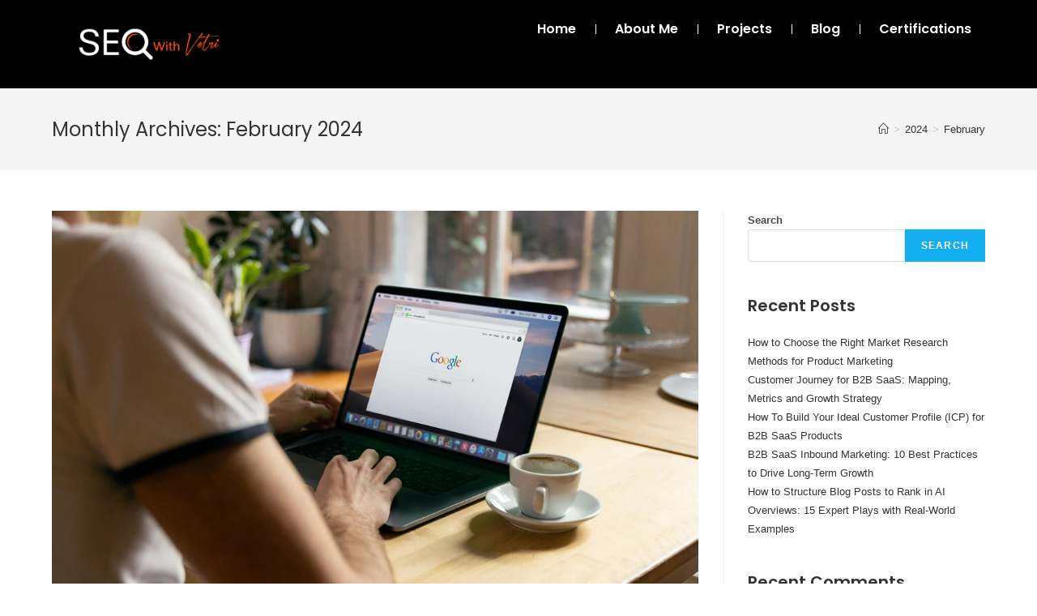

--- FILE ---
content_type: text/html; charset=UTF-8
request_url: https://seowithvetri.com/2024/02/
body_size: 23835
content:
<!DOCTYPE html>
<html class="html" lang="en-US">
<head>
	<meta charset="UTF-8">
	<link rel="profile" href="https://gmpg.org/xfn/11">

	<meta name='robots' content='noindex, follow' />
	<style>img:is([sizes="auto" i], [sizes^="auto," i]) { contain-intrinsic-size: 3000px 1500px }</style>
	<meta name="viewport" content="width=device-width, initial-scale=1">
	<!-- This site is optimized with the Yoast SEO plugin v25.5 - https://yoast.com/wordpress/plugins/seo/ -->
	<title>February 2024 - seowithvetri.com</title>
	<meta property="og:locale" content="en_US" />
	<meta property="og:type" content="website" />
	<meta property="og:title" content="February 2024 - seowithvetri.com" />
	<meta property="og:url" content="https://seowithvetri.com/2024/02/" />
	<meta property="og:site_name" content="seowithvetri.com" />
	<meta property="og:image" content="https://seowithvetri.com/wp-content/uploads/2025/07/cropped-ChatGPT-Image-Jul-4-2025-05_03_31-PM.png" />
	<meta property="og:image:width" content="512" />
	<meta property="og:image:height" content="512" />
	<meta property="og:image:type" content="image/png" />
	<meta name="twitter:card" content="summary_large_image" />
	<script type="application/ld+json" class="yoast-schema-graph">{"@context":"https://schema.org","@graph":[{"@type":"CollectionPage","@id":"https://seowithvetri.com/2024/02/","url":"https://seowithvetri.com/2024/02/","name":"February 2024 - seowithvetri.com","isPartOf":{"@id":"https://seowithvetri.com/#website"},"primaryImageOfPage":{"@id":"https://seowithvetri.com/2024/02/#primaryimage"},"image":{"@id":"https://seowithvetri.com/2024/02/#primaryimage"},"thumbnailUrl":"https://seowithvetri.com/wp-content/uploads/2024/02/pexels-firmbeecom-6961859-1.jpg","breadcrumb":{"@id":"https://seowithvetri.com/2024/02/#breadcrumb"},"inLanguage":"en-US"},{"@type":"ImageObject","inLanguage":"en-US","@id":"https://seowithvetri.com/2024/02/#primaryimage","url":"https://seowithvetri.com/wp-content/uploads/2024/02/pexels-firmbeecom-6961859-1.jpg","contentUrl":"https://seowithvetri.com/wp-content/uploads/2024/02/pexels-firmbeecom-6961859-1.jpg","width":1080,"height":720,"caption":"seo"},{"@type":"BreadcrumbList","@id":"https://seowithvetri.com/2024/02/#breadcrumb","itemListElement":[{"@type":"ListItem","position":1,"name":"Home","item":"https://seowithvetri.com/"},{"@type":"ListItem","position":2,"name":"Archives for February 2024"}]},{"@type":"WebSite","@id":"https://seowithvetri.com/#website","url":"https://seowithvetri.com/","name":"seowithvetri.com","description":"Digital Marketing Porfolio","publisher":{"@id":"https://seowithvetri.com/#/schema/person/7a13c6e18579514273560b8a3d7aff47"},"potentialAction":[{"@type":"SearchAction","target":{"@type":"EntryPoint","urlTemplate":"https://seowithvetri.com/?s={search_term_string}"},"query-input":{"@type":"PropertyValueSpecification","valueRequired":true,"valueName":"search_term_string"}}],"inLanguage":"en-US"},{"@type":["Person","Organization"],"@id":"https://seowithvetri.com/#/schema/person/7a13c6e18579514273560b8a3d7aff47","name":"Vetrivel","image":{"@type":"ImageObject","inLanguage":"en-US","@id":"https://seowithvetri.com/#/schema/person/image/","url":"https://seowithvetri.com/wp-content/uploads/2025/07/cropped-ChatGPT-Image-Jul-4-2025-05_03_31-PM.png","contentUrl":"https://seowithvetri.com/wp-content/uploads/2025/07/cropped-ChatGPT-Image-Jul-4-2025-05_03_31-PM.png","width":512,"height":512,"caption":"Vetrivel"},"logo":{"@id":"https://seowithvetri.com/#/schema/person/image/"},"description":"vetrivel is an accomplished SEO and digital marketing expert with 5 plus years of experience. dedicated to providing readers with informative and engaging content."}]}</script>
	<!-- / Yoast SEO plugin. -->


<script>
window._wpemojiSettings = {"baseUrl":"https:\/\/s.w.org\/images\/core\/emoji\/15.0.3\/72x72\/","ext":".png","svgUrl":"https:\/\/s.w.org\/images\/core\/emoji\/15.0.3\/svg\/","svgExt":".svg","source":{"concatemoji":"https:\/\/seowithvetri.com\/wp-includes\/js\/wp-emoji-release.min.js?ver=6.7.4"}};
/*! This file is auto-generated */
!function(i,n){var o,s,e;function c(e){try{var t={supportTests:e,timestamp:(new Date).valueOf()};sessionStorage.setItem(o,JSON.stringify(t))}catch(e){}}function p(e,t,n){e.clearRect(0,0,e.canvas.width,e.canvas.height),e.fillText(t,0,0);var t=new Uint32Array(e.getImageData(0,0,e.canvas.width,e.canvas.height).data),r=(e.clearRect(0,0,e.canvas.width,e.canvas.height),e.fillText(n,0,0),new Uint32Array(e.getImageData(0,0,e.canvas.width,e.canvas.height).data));return t.every(function(e,t){return e===r[t]})}function u(e,t,n){switch(t){case"flag":return n(e,"\ud83c\udff3\ufe0f\u200d\u26a7\ufe0f","\ud83c\udff3\ufe0f\u200b\u26a7\ufe0f")?!1:!n(e,"\ud83c\uddfa\ud83c\uddf3","\ud83c\uddfa\u200b\ud83c\uddf3")&&!n(e,"\ud83c\udff4\udb40\udc67\udb40\udc62\udb40\udc65\udb40\udc6e\udb40\udc67\udb40\udc7f","\ud83c\udff4\u200b\udb40\udc67\u200b\udb40\udc62\u200b\udb40\udc65\u200b\udb40\udc6e\u200b\udb40\udc67\u200b\udb40\udc7f");case"emoji":return!n(e,"\ud83d\udc26\u200d\u2b1b","\ud83d\udc26\u200b\u2b1b")}return!1}function f(e,t,n){var r="undefined"!=typeof WorkerGlobalScope&&self instanceof WorkerGlobalScope?new OffscreenCanvas(300,150):i.createElement("canvas"),a=r.getContext("2d",{willReadFrequently:!0}),o=(a.textBaseline="top",a.font="600 32px Arial",{});return e.forEach(function(e){o[e]=t(a,e,n)}),o}function t(e){var t=i.createElement("script");t.src=e,t.defer=!0,i.head.appendChild(t)}"undefined"!=typeof Promise&&(o="wpEmojiSettingsSupports",s=["flag","emoji"],n.supports={everything:!0,everythingExceptFlag:!0},e=new Promise(function(e){i.addEventListener("DOMContentLoaded",e,{once:!0})}),new Promise(function(t){var n=function(){try{var e=JSON.parse(sessionStorage.getItem(o));if("object"==typeof e&&"number"==typeof e.timestamp&&(new Date).valueOf()<e.timestamp+604800&&"object"==typeof e.supportTests)return e.supportTests}catch(e){}return null}();if(!n){if("undefined"!=typeof Worker&&"undefined"!=typeof OffscreenCanvas&&"undefined"!=typeof URL&&URL.createObjectURL&&"undefined"!=typeof Blob)try{var e="postMessage("+f.toString()+"("+[JSON.stringify(s),u.toString(),p.toString()].join(",")+"));",r=new Blob([e],{type:"text/javascript"}),a=new Worker(URL.createObjectURL(r),{name:"wpTestEmojiSupports"});return void(a.onmessage=function(e){c(n=e.data),a.terminate(),t(n)})}catch(e){}c(n=f(s,u,p))}t(n)}).then(function(e){for(var t in e)n.supports[t]=e[t],n.supports.everything=n.supports.everything&&n.supports[t],"flag"!==t&&(n.supports.everythingExceptFlag=n.supports.everythingExceptFlag&&n.supports[t]);n.supports.everythingExceptFlag=n.supports.everythingExceptFlag&&!n.supports.flag,n.DOMReady=!1,n.readyCallback=function(){n.DOMReady=!0}}).then(function(){return e}).then(function(){var e;n.supports.everything||(n.readyCallback(),(e=n.source||{}).concatemoji?t(e.concatemoji):e.wpemoji&&e.twemoji&&(t(e.twemoji),t(e.wpemoji)))}))}((window,document),window._wpemojiSettings);
</script>

<link rel='stylesheet' id='premium-addons-css' href='https://seowithvetri.com/wp-content/plugins/premium-addons-for-elementor/assets/frontend/min-css/premium-addons.min.css?ver=4.10.8' media='all' />
<style id='wp-emoji-styles-inline-css'>

	img.wp-smiley, img.emoji {
		display: inline !important;
		border: none !important;
		box-shadow: none !important;
		height: 1em !important;
		width: 1em !important;
		margin: 0 0.07em !important;
		vertical-align: -0.1em !important;
		background: none !important;
		padding: 0 !important;
	}
</style>
<link rel='stylesheet' id='wp-block-library-css' href='https://seowithvetri.com/wp-includes/css/dist/block-library/style.min.css?ver=6.7.4' media='all' />
<style id='wp-block-library-theme-inline-css'>
.wp-block-audio :where(figcaption){color:#555;font-size:13px;text-align:center}.is-dark-theme .wp-block-audio :where(figcaption){color:#ffffffa6}.wp-block-audio{margin:0 0 1em}.wp-block-code{border:1px solid #ccc;border-radius:4px;font-family:Menlo,Consolas,monaco,monospace;padding:.8em 1em}.wp-block-embed :where(figcaption){color:#555;font-size:13px;text-align:center}.is-dark-theme .wp-block-embed :where(figcaption){color:#ffffffa6}.wp-block-embed{margin:0 0 1em}.blocks-gallery-caption{color:#555;font-size:13px;text-align:center}.is-dark-theme .blocks-gallery-caption{color:#ffffffa6}:root :where(.wp-block-image figcaption){color:#555;font-size:13px;text-align:center}.is-dark-theme :root :where(.wp-block-image figcaption){color:#ffffffa6}.wp-block-image{margin:0 0 1em}.wp-block-pullquote{border-bottom:4px solid;border-top:4px solid;color:currentColor;margin-bottom:1.75em}.wp-block-pullquote cite,.wp-block-pullquote footer,.wp-block-pullquote__citation{color:currentColor;font-size:.8125em;font-style:normal;text-transform:uppercase}.wp-block-quote{border-left:.25em solid;margin:0 0 1.75em;padding-left:1em}.wp-block-quote cite,.wp-block-quote footer{color:currentColor;font-size:.8125em;font-style:normal;position:relative}.wp-block-quote:where(.has-text-align-right){border-left:none;border-right:.25em solid;padding-left:0;padding-right:1em}.wp-block-quote:where(.has-text-align-center){border:none;padding-left:0}.wp-block-quote.is-large,.wp-block-quote.is-style-large,.wp-block-quote:where(.is-style-plain){border:none}.wp-block-search .wp-block-search__label{font-weight:700}.wp-block-search__button{border:1px solid #ccc;padding:.375em .625em}:where(.wp-block-group.has-background){padding:1.25em 2.375em}.wp-block-separator.has-css-opacity{opacity:.4}.wp-block-separator{border:none;border-bottom:2px solid;margin-left:auto;margin-right:auto}.wp-block-separator.has-alpha-channel-opacity{opacity:1}.wp-block-separator:not(.is-style-wide):not(.is-style-dots){width:100px}.wp-block-separator.has-background:not(.is-style-dots){border-bottom:none;height:1px}.wp-block-separator.has-background:not(.is-style-wide):not(.is-style-dots){height:2px}.wp-block-table{margin:0 0 1em}.wp-block-table td,.wp-block-table th{word-break:normal}.wp-block-table :where(figcaption){color:#555;font-size:13px;text-align:center}.is-dark-theme .wp-block-table :where(figcaption){color:#ffffffa6}.wp-block-video :where(figcaption){color:#555;font-size:13px;text-align:center}.is-dark-theme .wp-block-video :where(figcaption){color:#ffffffa6}.wp-block-video{margin:0 0 1em}:root :where(.wp-block-template-part.has-background){margin-bottom:0;margin-top:0;padding:1.25em 2.375em}
</style>
<style id='classic-theme-styles-inline-css'>
/*! This file is auto-generated */
.wp-block-button__link{color:#fff;background-color:#32373c;border-radius:9999px;box-shadow:none;text-decoration:none;padding:calc(.667em + 2px) calc(1.333em + 2px);font-size:1.125em}.wp-block-file__button{background:#32373c;color:#fff;text-decoration:none}
</style>
<style id='global-styles-inline-css'>
:root{--wp--preset--aspect-ratio--square: 1;--wp--preset--aspect-ratio--4-3: 4/3;--wp--preset--aspect-ratio--3-4: 3/4;--wp--preset--aspect-ratio--3-2: 3/2;--wp--preset--aspect-ratio--2-3: 2/3;--wp--preset--aspect-ratio--16-9: 16/9;--wp--preset--aspect-ratio--9-16: 9/16;--wp--preset--color--black: #000000;--wp--preset--color--cyan-bluish-gray: #abb8c3;--wp--preset--color--white: #ffffff;--wp--preset--color--pale-pink: #f78da7;--wp--preset--color--vivid-red: #cf2e2e;--wp--preset--color--luminous-vivid-orange: #ff6900;--wp--preset--color--luminous-vivid-amber: #fcb900;--wp--preset--color--light-green-cyan: #7bdcb5;--wp--preset--color--vivid-green-cyan: #00d084;--wp--preset--color--pale-cyan-blue: #8ed1fc;--wp--preset--color--vivid-cyan-blue: #0693e3;--wp--preset--color--vivid-purple: #9b51e0;--wp--preset--gradient--vivid-cyan-blue-to-vivid-purple: linear-gradient(135deg,rgba(6,147,227,1) 0%,rgb(155,81,224) 100%);--wp--preset--gradient--light-green-cyan-to-vivid-green-cyan: linear-gradient(135deg,rgb(122,220,180) 0%,rgb(0,208,130) 100%);--wp--preset--gradient--luminous-vivid-amber-to-luminous-vivid-orange: linear-gradient(135deg,rgba(252,185,0,1) 0%,rgba(255,105,0,1) 100%);--wp--preset--gradient--luminous-vivid-orange-to-vivid-red: linear-gradient(135deg,rgba(255,105,0,1) 0%,rgb(207,46,46) 100%);--wp--preset--gradient--very-light-gray-to-cyan-bluish-gray: linear-gradient(135deg,rgb(238,238,238) 0%,rgb(169,184,195) 100%);--wp--preset--gradient--cool-to-warm-spectrum: linear-gradient(135deg,rgb(74,234,220) 0%,rgb(151,120,209) 20%,rgb(207,42,186) 40%,rgb(238,44,130) 60%,rgb(251,105,98) 80%,rgb(254,248,76) 100%);--wp--preset--gradient--blush-light-purple: linear-gradient(135deg,rgb(255,206,236) 0%,rgb(152,150,240) 100%);--wp--preset--gradient--blush-bordeaux: linear-gradient(135deg,rgb(254,205,165) 0%,rgb(254,45,45) 50%,rgb(107,0,62) 100%);--wp--preset--gradient--luminous-dusk: linear-gradient(135deg,rgb(255,203,112) 0%,rgb(199,81,192) 50%,rgb(65,88,208) 100%);--wp--preset--gradient--pale-ocean: linear-gradient(135deg,rgb(255,245,203) 0%,rgb(182,227,212) 50%,rgb(51,167,181) 100%);--wp--preset--gradient--electric-grass: linear-gradient(135deg,rgb(202,248,128) 0%,rgb(113,206,126) 100%);--wp--preset--gradient--midnight: linear-gradient(135deg,rgb(2,3,129) 0%,rgb(40,116,252) 100%);--wp--preset--font-size--small: 13px;--wp--preset--font-size--medium: 20px;--wp--preset--font-size--large: 36px;--wp--preset--font-size--x-large: 42px;--wp--preset--spacing--20: 0.44rem;--wp--preset--spacing--30: 0.67rem;--wp--preset--spacing--40: 1rem;--wp--preset--spacing--50: 1.5rem;--wp--preset--spacing--60: 2.25rem;--wp--preset--spacing--70: 3.38rem;--wp--preset--spacing--80: 5.06rem;--wp--preset--shadow--natural: 6px 6px 9px rgba(0, 0, 0, 0.2);--wp--preset--shadow--deep: 12px 12px 50px rgba(0, 0, 0, 0.4);--wp--preset--shadow--sharp: 6px 6px 0px rgba(0, 0, 0, 0.2);--wp--preset--shadow--outlined: 6px 6px 0px -3px rgba(255, 255, 255, 1), 6px 6px rgba(0, 0, 0, 1);--wp--preset--shadow--crisp: 6px 6px 0px rgba(0, 0, 0, 1);}:where(.is-layout-flex){gap: 0.5em;}:where(.is-layout-grid){gap: 0.5em;}body .is-layout-flex{display: flex;}.is-layout-flex{flex-wrap: wrap;align-items: center;}.is-layout-flex > :is(*, div){margin: 0;}body .is-layout-grid{display: grid;}.is-layout-grid > :is(*, div){margin: 0;}:where(.wp-block-columns.is-layout-flex){gap: 2em;}:where(.wp-block-columns.is-layout-grid){gap: 2em;}:where(.wp-block-post-template.is-layout-flex){gap: 1.25em;}:where(.wp-block-post-template.is-layout-grid){gap: 1.25em;}.has-black-color{color: var(--wp--preset--color--black) !important;}.has-cyan-bluish-gray-color{color: var(--wp--preset--color--cyan-bluish-gray) !important;}.has-white-color{color: var(--wp--preset--color--white) !important;}.has-pale-pink-color{color: var(--wp--preset--color--pale-pink) !important;}.has-vivid-red-color{color: var(--wp--preset--color--vivid-red) !important;}.has-luminous-vivid-orange-color{color: var(--wp--preset--color--luminous-vivid-orange) !important;}.has-luminous-vivid-amber-color{color: var(--wp--preset--color--luminous-vivid-amber) !important;}.has-light-green-cyan-color{color: var(--wp--preset--color--light-green-cyan) !important;}.has-vivid-green-cyan-color{color: var(--wp--preset--color--vivid-green-cyan) !important;}.has-pale-cyan-blue-color{color: var(--wp--preset--color--pale-cyan-blue) !important;}.has-vivid-cyan-blue-color{color: var(--wp--preset--color--vivid-cyan-blue) !important;}.has-vivid-purple-color{color: var(--wp--preset--color--vivid-purple) !important;}.has-black-background-color{background-color: var(--wp--preset--color--black) !important;}.has-cyan-bluish-gray-background-color{background-color: var(--wp--preset--color--cyan-bluish-gray) !important;}.has-white-background-color{background-color: var(--wp--preset--color--white) !important;}.has-pale-pink-background-color{background-color: var(--wp--preset--color--pale-pink) !important;}.has-vivid-red-background-color{background-color: var(--wp--preset--color--vivid-red) !important;}.has-luminous-vivid-orange-background-color{background-color: var(--wp--preset--color--luminous-vivid-orange) !important;}.has-luminous-vivid-amber-background-color{background-color: var(--wp--preset--color--luminous-vivid-amber) !important;}.has-light-green-cyan-background-color{background-color: var(--wp--preset--color--light-green-cyan) !important;}.has-vivid-green-cyan-background-color{background-color: var(--wp--preset--color--vivid-green-cyan) !important;}.has-pale-cyan-blue-background-color{background-color: var(--wp--preset--color--pale-cyan-blue) !important;}.has-vivid-cyan-blue-background-color{background-color: var(--wp--preset--color--vivid-cyan-blue) !important;}.has-vivid-purple-background-color{background-color: var(--wp--preset--color--vivid-purple) !important;}.has-black-border-color{border-color: var(--wp--preset--color--black) !important;}.has-cyan-bluish-gray-border-color{border-color: var(--wp--preset--color--cyan-bluish-gray) !important;}.has-white-border-color{border-color: var(--wp--preset--color--white) !important;}.has-pale-pink-border-color{border-color: var(--wp--preset--color--pale-pink) !important;}.has-vivid-red-border-color{border-color: var(--wp--preset--color--vivid-red) !important;}.has-luminous-vivid-orange-border-color{border-color: var(--wp--preset--color--luminous-vivid-orange) !important;}.has-luminous-vivid-amber-border-color{border-color: var(--wp--preset--color--luminous-vivid-amber) !important;}.has-light-green-cyan-border-color{border-color: var(--wp--preset--color--light-green-cyan) !important;}.has-vivid-green-cyan-border-color{border-color: var(--wp--preset--color--vivid-green-cyan) !important;}.has-pale-cyan-blue-border-color{border-color: var(--wp--preset--color--pale-cyan-blue) !important;}.has-vivid-cyan-blue-border-color{border-color: var(--wp--preset--color--vivid-cyan-blue) !important;}.has-vivid-purple-border-color{border-color: var(--wp--preset--color--vivid-purple) !important;}.has-vivid-cyan-blue-to-vivid-purple-gradient-background{background: var(--wp--preset--gradient--vivid-cyan-blue-to-vivid-purple) !important;}.has-light-green-cyan-to-vivid-green-cyan-gradient-background{background: var(--wp--preset--gradient--light-green-cyan-to-vivid-green-cyan) !important;}.has-luminous-vivid-amber-to-luminous-vivid-orange-gradient-background{background: var(--wp--preset--gradient--luminous-vivid-amber-to-luminous-vivid-orange) !important;}.has-luminous-vivid-orange-to-vivid-red-gradient-background{background: var(--wp--preset--gradient--luminous-vivid-orange-to-vivid-red) !important;}.has-very-light-gray-to-cyan-bluish-gray-gradient-background{background: var(--wp--preset--gradient--very-light-gray-to-cyan-bluish-gray) !important;}.has-cool-to-warm-spectrum-gradient-background{background: var(--wp--preset--gradient--cool-to-warm-spectrum) !important;}.has-blush-light-purple-gradient-background{background: var(--wp--preset--gradient--blush-light-purple) !important;}.has-blush-bordeaux-gradient-background{background: var(--wp--preset--gradient--blush-bordeaux) !important;}.has-luminous-dusk-gradient-background{background: var(--wp--preset--gradient--luminous-dusk) !important;}.has-pale-ocean-gradient-background{background: var(--wp--preset--gradient--pale-ocean) !important;}.has-electric-grass-gradient-background{background: var(--wp--preset--gradient--electric-grass) !important;}.has-midnight-gradient-background{background: var(--wp--preset--gradient--midnight) !important;}.has-small-font-size{font-size: var(--wp--preset--font-size--small) !important;}.has-medium-font-size{font-size: var(--wp--preset--font-size--medium) !important;}.has-large-font-size{font-size: var(--wp--preset--font-size--large) !important;}.has-x-large-font-size{font-size: var(--wp--preset--font-size--x-large) !important;}
:where(.wp-block-post-template.is-layout-flex){gap: 1.25em;}:where(.wp-block-post-template.is-layout-grid){gap: 1.25em;}
:where(.wp-block-columns.is-layout-flex){gap: 2em;}:where(.wp-block-columns.is-layout-grid){gap: 2em;}
:root :where(.wp-block-pullquote){font-size: 1.5em;line-height: 1.6;}
</style>
<link rel='stylesheet' id='contact-form-7-css' href='https://seowithvetri.com/wp-content/plugins/contact-form-7/includes/css/styles.css?ver=6.1' media='all' />
<style id='contact-form-7-inline-css'>
.wpcf7 .wpcf7-recaptcha iframe {margin-bottom: 0;}.wpcf7 .wpcf7-recaptcha[data-align="center"] > div {margin: 0 auto;}.wpcf7 .wpcf7-recaptcha[data-align="right"] > div {margin: 0 0 0 auto;}
</style>
<link rel='stylesheet' id='owp-preloader-css' href='https://seowithvetri.com/wp-content/plugins/ocean-extra/includes/preloader/assets/css/preloader.min.css?ver=2.2.0' media='all' />
<link rel='stylesheet' id='owp-preloader-icon-css' href='https://seowithvetri.com/wp-content/plugins/ocean-extra/includes/preloader/assets/css/styles/spinner-dot.css?ver=2.2.0' media='all' />
<link rel='stylesheet' id='wp-postratings-css' href='https://seowithvetri.com/wp-content/plugins/wp-postratings/css/postratings-css.css?ver=1.91.2' media='all' />
<link rel='stylesheet' id='elementor-icons-css' href='https://seowithvetri.com/wp-content/plugins/elementor/assets/lib/eicons/css/elementor-icons.min.css?ver=5.43.0' media='all' />
<link rel='stylesheet' id='elementor-frontend-css' href='https://seowithvetri.com/wp-content/plugins/elementor/assets/css/frontend.min.css?ver=3.30.2' media='all' />
<link rel='stylesheet' id='elementor-post-10-css' href='https://seowithvetri.com/wp-content/uploads/elementor/css/post-10.css?ver=1752064745' media='all' />
<link rel='stylesheet' id='elementor-pro-css' href='https://seowithvetri.com/wp-content/plugins/elementor-pro/assets/css/frontend.min.css?ver=3.14.1' media='all' />
<link rel='stylesheet' id='font-awesome-css' href='https://seowithvetri.com/wp-content/themes/oceanwp/assets/fonts/fontawesome/css/all.min.css?ver=5.15.1' media='all' />
<link rel='stylesheet' id='simple-line-icons-css' href='https://seowithvetri.com/wp-content/themes/oceanwp/assets/css/third/simple-line-icons.min.css?ver=2.4.0' media='all' />
<link rel='stylesheet' id='oceanwp-style-css' href='https://seowithvetri.com/wp-content/themes/oceanwp/assets/css/style.min.css?ver=3.5.0' media='all' />
<link rel='stylesheet' id='elementor-post-27-css' href='https://seowithvetri.com/wp-content/uploads/elementor/css/post-27.css?ver=1752064745' media='all' />
<link rel='stylesheet' id='wpr-text-animations-css-css' href='https://seowithvetri.com/wp-content/plugins/royal-elementor-addons/assets/css/lib/animations/text-animations.min.css?ver=1.3.81' media='all' />
<link rel='stylesheet' id='wpr-addons-css-css' href='https://seowithvetri.com/wp-content/plugins/royal-elementor-addons/assets/css/frontend.min.css?ver=1.3.81' media='all' />
<link rel='stylesheet' id='font-awesome-5-all-css' href='https://seowithvetri.com/wp-content/plugins/elementor/assets/lib/font-awesome/css/all.min.css?ver=4.10.8' media='all' />
<link rel='stylesheet' id='oe-widgets-style-css' href='https://seowithvetri.com/wp-content/plugins/ocean-extra/assets/css/widgets.css?ver=6.7.4' media='all' />
<link rel='stylesheet' id='elementor-gf-local-roboto-css' href='http://seowithvetri.com/wp-content/uploads/elementor/google-fonts/css/roboto.css?ver=1752065059' media='all' />
<link rel='stylesheet' id='elementor-gf-local-robotoslab-css' href='http://seowithvetri.com/wp-content/uploads/elementor/google-fonts/css/robotoslab.css?ver=1752065075' media='all' />
<link rel='stylesheet' id='elementor-gf-local-poppins-css' href='http://seowithvetri.com/wp-content/uploads/elementor/google-fonts/css/poppins.css?ver=1752065098' media='all' />
<link rel='stylesheet' id='elementor-icons-shared-0-css' href='https://seowithvetri.com/wp-content/plugins/elementor/assets/lib/font-awesome/css/fontawesome.min.css?ver=5.15.3' media='all' />
<link rel='stylesheet' id='elementor-icons-fa-solid-css' href='https://seowithvetri.com/wp-content/plugins/elementor/assets/lib/font-awesome/css/solid.min.css?ver=5.15.3' media='all' />
<script data-cfasync="false" src="https://seowithvetri.com/wp-includes/js/jquery/jquery.min.js?ver=3.7.1" id="jquery-core-js"></script>
<script data-cfasync="false" src="https://seowithvetri.com/wp-includes/js/jquery/jquery-migrate.min.js?ver=3.4.1" id="jquery-migrate-js"></script>
<script id="owp-preloader-js-extra">
var owpPreloader = {"nonce":"4b8416882c"};
</script>
<script src="https://seowithvetri.com/wp-content/plugins/ocean-extra/includes/preloader/assets/js/preloader.min.js?ver=2.2.0" id="owp-preloader-js"></script>
<link rel="https://api.w.org/" href="https://seowithvetri.com/wp-json/" /><link rel="EditURI" type="application/rsd+xml" title="RSD" href="https://seowithvetri.com/xmlrpc.php?rsd" />
<meta name="generator" content="WordPress 6.7.4" />
<meta name="generator" content="Elementor 3.30.2; features: additional_custom_breakpoints; settings: css_print_method-external, google_font-enabled, font_display-swap">
			<style>
				.e-con.e-parent:nth-of-type(n+4):not(.e-lazyloaded):not(.e-no-lazyload),
				.e-con.e-parent:nth-of-type(n+4):not(.e-lazyloaded):not(.e-no-lazyload) * {
					background-image: none !important;
				}
				@media screen and (max-height: 1024px) {
					.e-con.e-parent:nth-of-type(n+3):not(.e-lazyloaded):not(.e-no-lazyload),
					.e-con.e-parent:nth-of-type(n+3):not(.e-lazyloaded):not(.e-no-lazyload) * {
						background-image: none !important;
					}
				}
				@media screen and (max-height: 640px) {
					.e-con.e-parent:nth-of-type(n+2):not(.e-lazyloaded):not(.e-no-lazyload),
					.e-con.e-parent:nth-of-type(n+2):not(.e-lazyloaded):not(.e-no-lazyload) * {
						background-image: none !important;
					}
				}
			</style>
			<meta name="generator" content="Powered by Slider Revolution 6.6.13 - responsive, Mobile-Friendly Slider Plugin for WordPress with comfortable drag and drop interface." />
<style type="text/css">.saboxplugin-wrap{-webkit-box-sizing:border-box;-moz-box-sizing:border-box;-ms-box-sizing:border-box;box-sizing:border-box;border:1px solid #eee;width:100%;clear:both;display:block;overflow:hidden;word-wrap:break-word;position:relative}.saboxplugin-wrap .saboxplugin-gravatar{float:left;padding:0 20px 20px 20px}.saboxplugin-wrap .saboxplugin-gravatar img{max-width:100px;height:auto;border-radius:0;}.saboxplugin-wrap .saboxplugin-authorname{font-size:18px;line-height:1;margin:20px 0 0 20px;display:block}.saboxplugin-wrap .saboxplugin-authorname a{text-decoration:none}.saboxplugin-wrap .saboxplugin-authorname a:focus{outline:0}.saboxplugin-wrap .saboxplugin-desc{display:block;margin:5px 20px}.saboxplugin-wrap .saboxplugin-desc a{text-decoration:underline}.saboxplugin-wrap .saboxplugin-desc p{margin:5px 0 12px}.saboxplugin-wrap .saboxplugin-web{margin:0 20px 15px;text-align:left}.saboxplugin-wrap .sab-web-position{text-align:right}.saboxplugin-wrap .saboxplugin-web a{color:#ccc;text-decoration:none}.saboxplugin-wrap .saboxplugin-socials{position:relative;display:block;background:#fcfcfc;padding:5px;border-top:1px solid #eee}.saboxplugin-wrap .saboxplugin-socials a svg{width:20px;height:20px}.saboxplugin-wrap .saboxplugin-socials a svg .st2{fill:#fff; transform-origin:center center;}.saboxplugin-wrap .saboxplugin-socials a svg .st1{fill:rgba(0,0,0,.3)}.saboxplugin-wrap .saboxplugin-socials a:hover{opacity:.8;-webkit-transition:opacity .4s;-moz-transition:opacity .4s;-o-transition:opacity .4s;transition:opacity .4s;box-shadow:none!important;-webkit-box-shadow:none!important}.saboxplugin-wrap .saboxplugin-socials .saboxplugin-icon-color{box-shadow:none;padding:0;border:0;-webkit-transition:opacity .4s;-moz-transition:opacity .4s;-o-transition:opacity .4s;transition:opacity .4s;display:inline-block;color:#fff;font-size:0;text-decoration:inherit;margin:5px;-webkit-border-radius:0;-moz-border-radius:0;-ms-border-radius:0;-o-border-radius:0;border-radius:0;overflow:hidden}.saboxplugin-wrap .saboxplugin-socials .saboxplugin-icon-grey{text-decoration:inherit;box-shadow:none;position:relative;display:-moz-inline-stack;display:inline-block;vertical-align:middle;zoom:1;margin:10px 5px;color:#444;fill:#444}.clearfix:after,.clearfix:before{content:' ';display:table;line-height:0;clear:both}.ie7 .clearfix{zoom:1}.saboxplugin-socials.sabox-colored .saboxplugin-icon-color .sab-twitch{border-color:#38245c}.saboxplugin-socials.sabox-colored .saboxplugin-icon-color .sab-addthis{border-color:#e91c00}.saboxplugin-socials.sabox-colored .saboxplugin-icon-color .sab-behance{border-color:#003eb0}.saboxplugin-socials.sabox-colored .saboxplugin-icon-color .sab-delicious{border-color:#06c}.saboxplugin-socials.sabox-colored .saboxplugin-icon-color .sab-deviantart{border-color:#036824}.saboxplugin-socials.sabox-colored .saboxplugin-icon-color .sab-digg{border-color:#00327c}.saboxplugin-socials.sabox-colored .saboxplugin-icon-color .sab-dribbble{border-color:#ba1655}.saboxplugin-socials.sabox-colored .saboxplugin-icon-color .sab-facebook{border-color:#1e2e4f}.saboxplugin-socials.sabox-colored .saboxplugin-icon-color .sab-flickr{border-color:#003576}.saboxplugin-socials.sabox-colored .saboxplugin-icon-color .sab-github{border-color:#264874}.saboxplugin-socials.sabox-colored .saboxplugin-icon-color .sab-google{border-color:#0b51c5}.saboxplugin-socials.sabox-colored .saboxplugin-icon-color .sab-googleplus{border-color:#96271a}.saboxplugin-socials.sabox-colored .saboxplugin-icon-color .sab-html5{border-color:#902e13}.saboxplugin-socials.sabox-colored .saboxplugin-icon-color .sab-instagram{border-color:#1630aa}.saboxplugin-socials.sabox-colored .saboxplugin-icon-color .sab-linkedin{border-color:#00344f}.saboxplugin-socials.sabox-colored .saboxplugin-icon-color .sab-pinterest{border-color:#5b040e}.saboxplugin-socials.sabox-colored .saboxplugin-icon-color .sab-reddit{border-color:#992900}.saboxplugin-socials.sabox-colored .saboxplugin-icon-color .sab-rss{border-color:#a43b0a}.saboxplugin-socials.sabox-colored .saboxplugin-icon-color .sab-sharethis{border-color:#5d8420}.saboxplugin-socials.sabox-colored .saboxplugin-icon-color .sab-skype{border-color:#00658a}.saboxplugin-socials.sabox-colored .saboxplugin-icon-color .sab-soundcloud{border-color:#995200}.saboxplugin-socials.sabox-colored .saboxplugin-icon-color .sab-spotify{border-color:#0f612c}.saboxplugin-socials.sabox-colored .saboxplugin-icon-color .sab-stackoverflow{border-color:#a95009}.saboxplugin-socials.sabox-colored .saboxplugin-icon-color .sab-steam{border-color:#006388}.saboxplugin-socials.sabox-colored .saboxplugin-icon-color .sab-user_email{border-color:#b84e05}.saboxplugin-socials.sabox-colored .saboxplugin-icon-color .sab-stumbleUpon{border-color:#9b280e}.saboxplugin-socials.sabox-colored .saboxplugin-icon-color .sab-tumblr{border-color:#10151b}.saboxplugin-socials.sabox-colored .saboxplugin-icon-color .sab-twitter{border-color:#0967a0}.saboxplugin-socials.sabox-colored .saboxplugin-icon-color .sab-vimeo{border-color:#0d7091}.saboxplugin-socials.sabox-colored .saboxplugin-icon-color .sab-windows{border-color:#003f71}.saboxplugin-socials.sabox-colored .saboxplugin-icon-color .sab-whatsapp{border-color:#003f71}.saboxplugin-socials.sabox-colored .saboxplugin-icon-color .sab-wordpress{border-color:#0f3647}.saboxplugin-socials.sabox-colored .saboxplugin-icon-color .sab-yahoo{border-color:#14002d}.saboxplugin-socials.sabox-colored .saboxplugin-icon-color .sab-youtube{border-color:#900}.saboxplugin-socials.sabox-colored .saboxplugin-icon-color .sab-xing{border-color:#000202}.saboxplugin-socials.sabox-colored .saboxplugin-icon-color .sab-mixcloud{border-color:#2475a0}.saboxplugin-socials.sabox-colored .saboxplugin-icon-color .sab-vk{border-color:#243549}.saboxplugin-socials.sabox-colored .saboxplugin-icon-color .sab-medium{border-color:#00452c}.saboxplugin-socials.sabox-colored .saboxplugin-icon-color .sab-quora{border-color:#420e00}.saboxplugin-socials.sabox-colored .saboxplugin-icon-color .sab-meetup{border-color:#9b181c}.saboxplugin-socials.sabox-colored .saboxplugin-icon-color .sab-goodreads{border-color:#000}.saboxplugin-socials.sabox-colored .saboxplugin-icon-color .sab-snapchat{border-color:#999700}.saboxplugin-socials.sabox-colored .saboxplugin-icon-color .sab-500px{border-color:#00557f}.saboxplugin-socials.sabox-colored .saboxplugin-icon-color .sab-mastodont{border-color:#185886}.sabox-plus-item{margin-bottom:20px}@media screen and (max-width:480px){.saboxplugin-wrap{text-align:center}.saboxplugin-wrap .saboxplugin-gravatar{float:none;padding:20px 0;text-align:center;margin:0 auto;display:block}.saboxplugin-wrap .saboxplugin-gravatar img{float:none;display:inline-block;display:-moz-inline-stack;vertical-align:middle;zoom:1}.saboxplugin-wrap .saboxplugin-desc{margin:0 10px 20px;text-align:center}.saboxplugin-wrap .saboxplugin-authorname{text-align:center;margin:10px 0 20px}}body .saboxplugin-authorname a,body .saboxplugin-authorname a:hover{box-shadow:none;-webkit-box-shadow:none}a.sab-profile-edit{font-size:16px!important;line-height:1!important}.sab-edit-settings a,a.sab-profile-edit{color:#0073aa!important;box-shadow:none!important;-webkit-box-shadow:none!important}.sab-edit-settings{margin-right:15px;position:absolute;right:0;z-index:2;bottom:10px;line-height:20px}.sab-edit-settings i{margin-left:5px}.saboxplugin-socials{line-height:1!important}.rtl .saboxplugin-wrap .saboxplugin-gravatar{float:right}.rtl .saboxplugin-wrap .saboxplugin-authorname{display:flex;align-items:center}.rtl .saboxplugin-wrap .saboxplugin-authorname .sab-profile-edit{margin-right:10px}.rtl .sab-edit-settings{right:auto;left:0}img.sab-custom-avatar{max-width:75px;}.saboxplugin-wrap {margin-top:0px; margin-bottom:0px; padding: 0px 0px }.saboxplugin-wrap .saboxplugin-authorname {font-size:18px; line-height:25px;}.saboxplugin-wrap .saboxplugin-desc p, .saboxplugin-wrap .saboxplugin-desc {font-size:14px !important; line-height:21px !important;}.saboxplugin-wrap .saboxplugin-web {font-size:14px;}.saboxplugin-wrap .saboxplugin-socials a svg {width:18px;height:18px;}</style><link rel="icon" href="https://seowithvetri.com/wp-content/uploads/2025/07/cropped-ChatGPT-Image-Jul-4-2025-05_03_31-PM-32x32.png" sizes="32x32" />
<link rel="icon" href="https://seowithvetri.com/wp-content/uploads/2025/07/cropped-ChatGPT-Image-Jul-4-2025-05_03_31-PM-192x192.png" sizes="192x192" />
<link rel="apple-touch-icon" href="https://seowithvetri.com/wp-content/uploads/2025/07/cropped-ChatGPT-Image-Jul-4-2025-05_03_31-PM-180x180.png" />
<meta name="msapplication-TileImage" content="https://seowithvetri.com/wp-content/uploads/2025/07/cropped-ChatGPT-Image-Jul-4-2025-05_03_31-PM-270x270.png" />
<script>function setREVStartSize(e){
			//window.requestAnimationFrame(function() {
				window.RSIW = window.RSIW===undefined ? window.innerWidth : window.RSIW;
				window.RSIH = window.RSIH===undefined ? window.innerHeight : window.RSIH;
				try {
					var pw = document.getElementById(e.c).parentNode.offsetWidth,
						newh;
					pw = pw===0 || isNaN(pw) || (e.l=="fullwidth" || e.layout=="fullwidth") ? window.RSIW : pw;
					e.tabw = e.tabw===undefined ? 0 : parseInt(e.tabw);
					e.thumbw = e.thumbw===undefined ? 0 : parseInt(e.thumbw);
					e.tabh = e.tabh===undefined ? 0 : parseInt(e.tabh);
					e.thumbh = e.thumbh===undefined ? 0 : parseInt(e.thumbh);
					e.tabhide = e.tabhide===undefined ? 0 : parseInt(e.tabhide);
					e.thumbhide = e.thumbhide===undefined ? 0 : parseInt(e.thumbhide);
					e.mh = e.mh===undefined || e.mh=="" || e.mh==="auto" ? 0 : parseInt(e.mh,0);
					if(e.layout==="fullscreen" || e.l==="fullscreen")
						newh = Math.max(e.mh,window.RSIH);
					else{
						e.gw = Array.isArray(e.gw) ? e.gw : [e.gw];
						for (var i in e.rl) if (e.gw[i]===undefined || e.gw[i]===0) e.gw[i] = e.gw[i-1];
						e.gh = e.el===undefined || e.el==="" || (Array.isArray(e.el) && e.el.length==0)? e.gh : e.el;
						e.gh = Array.isArray(e.gh) ? e.gh : [e.gh];
						for (var i in e.rl) if (e.gh[i]===undefined || e.gh[i]===0) e.gh[i] = e.gh[i-1];
											
						var nl = new Array(e.rl.length),
							ix = 0,
							sl;
						e.tabw = e.tabhide>=pw ? 0 : e.tabw;
						e.thumbw = e.thumbhide>=pw ? 0 : e.thumbw;
						e.tabh = e.tabhide>=pw ? 0 : e.tabh;
						e.thumbh = e.thumbhide>=pw ? 0 : e.thumbh;
						for (var i in e.rl) nl[i] = e.rl[i]<window.RSIW ? 0 : e.rl[i];
						sl = nl[0];
						for (var i in nl) if (sl>nl[i] && nl[i]>0) { sl = nl[i]; ix=i;}
						var m = pw>(e.gw[ix]+e.tabw+e.thumbw) ? 1 : (pw-(e.tabw+e.thumbw)) / (e.gw[ix]);
						newh =  (e.gh[ix] * m) + (e.tabh + e.thumbh);
					}
					var el = document.getElementById(e.c);
					if (el!==null && el) el.style.height = newh+"px";
					el = document.getElementById(e.c+"_wrapper");
					if (el!==null && el) {
						el.style.height = newh+"px";
						el.style.display = "block";
					}
				} catch(e){
					console.log("Failure at Presize of Slider:" + e)
				}
			//});
		  };</script>
		<style id="wp-custom-css">
			.owl-item{-ms-touch-action:pan-y;touch-action:pan-y;-webkit-user-select:none;-moz-user-select:none;-ms-user-select:none;user-select:none}.owl-item{min-height:1px;float:left;-webkit-backface-visibility:hidden;-webkit-touch-callout:none}.owl-item{-webkit-transform:translate3d(0,0,0)}.owl-item{-webkit-tap-highlight-color:transparent;position:relative}.single-projects{text-align:center;margin-bottom:30px}.single-projects .project-img img{transition:0.5s}.owl-item img{display:block;width:100%}.owl-dark .project-content{background-color:#111111 !important}.single-projects .project-content{background-color:#f9f9f9;padding:35px 15px;transition:0.5s;position:relative;z-index:1}.single-projects .project-content::before{background:#ff4800}.single-projects .project-content::before{content:"";position:absolute;bottom:0;left:0;width:100%;height:0;transition:0.5s;z-index:-1}.single-projects{text-align:center;margin-bottom:30px}.owl-item{-ms-touch-action:pan-y;touch-action:pan-y;-webkit-user-select:none;-moz-user-select:none;-ms-user-select:none;user-select:none}.owl-item{-webkit-tap-highlight-color:transparent;position:relative}.project-content h3{color:#fff !important}.owl-dark .project-content h3 a{color:#fff}.single-projects .project-content h3{font-size:18px;font-weight:600;margin:0;transition:0.5s}.single-projects .project-content ul{padding:0;margin:8px 0 0;list-style-type:none}.owl-dark .project-content ul li{color:#fff}.single-projects .project-content ul li{display:inline-block;position:relative;margin:0 8px;transition:0.5s}.single-projects .project-content ul{padding:0;margin:8px 0 0;list-style-type:none}.single-projects .project-content ul li::before{content:"";position:absolute;left:-11px;top:0;height:15px;width:2px;background:#62618d;top:3px;transform:rotate(10deg);transition:0.5s}.owl-dark .project-content ul li{color:#fff}.single-projects:hover .project-img img{filter:grayscale(100%)}.single-projects:hover .project-content::before{height:100%}.single-projects .project-content::before{background:#ff4800}#site-header{position:relative;width:100%;background-color:#fff;border-bottom:0 solid #f1f1f1;z-index:100}.widget-title{display:block;line-height:1;font-size:13px;font-weight:400;color:#333;border-width:0 0 0 3px;border-style:solid;border-color:#ffffff;letter-spacing:1px;padding-left:15px;margin:0 0 20px;text-transform:capitalize}.contact-info-widget.default i{color:#fff;border:1px solid #fff !important}.colmn{float:left;width:50%;padding:10px;/* height:300px;/* Should be removed. Only for demonstration */*/}.colmnn{float:left;width:100%;padding:10px}/* Clear floats after the columns */.row:after{content:"";display:table;clear:both}input.wpcf7-form-control.wpcf7-text.wpcf7-validates-as-required{background:#111111}form textarea{background-color:#111111}.confrm p{margin:0 0 0}input.wpcf7-form-control.wpcf7-text.wpcf7-validates-as-required{border:0}textarea.wpcf7-form-control.wpcf7-textarea.wpcf7-validates-as-required{border:0}input.wpcf7-form-control{color:#fff !important}textarea.wpcf7-form-control.wpcf7-textarea.wpcf7-validates-as-required{color:#fff}.single-services:hover{background:#FF4800}.saboxplugin-wrap{display:none}@media screen and (max-width:600px){#author-bio .author-bio-avatar{display:block !important}}section#comments{display:none}		</style>
		<style id="wpr_lightbox_styles">
				.lg-backdrop {
					background-color: rgba(0,0,0,0.6) !important;
				}
				.lg-toolbar,
				.lg-dropdown {
					background-color: rgba(0,0,0,0.8) !important;
				}
				.lg-dropdown:after {
					border-bottom-color: rgba(0,0,0,0.8) !important;
				}
				.lg-sub-html {
					background-color: rgba(0,0,0,0.8) !important;
				}
				.lg-thumb-outer,
				.lg-progress-bar {
					background-color: #444444 !important;
				}
				.lg-progress {
					background-color: #a90707 !important;
				}
				.lg-icon {
					color: #efefef !important;
					font-size: 20px !important;
				}
				.lg-icon.lg-toogle-thumb {
					font-size: 24px !important;
				}
				.lg-icon:hover,
				.lg-dropdown-text:hover {
					color: #ffffff !important;
				}
				.lg-sub-html,
				.lg-dropdown-text {
					color: #efefef !important;
					font-size: 14px !important;
				}
				#lg-counter {
					color: #efefef !important;
					font-size: 14px !important;
				}
				.lg-prev,
				.lg-next {
					font-size: 35px !important;
				}

				/* Defaults */
				.lg-icon {
				background-color: transparent !important;
				}

				#lg-counter {
				opacity: 0.9;
				}

				.lg-thumb-outer {
				padding: 0 10px;
				}

				.lg-thumb-item {
				border-radius: 0 !important;
				border: none !important;
				opacity: 0.5;
				}

				.lg-thumb-item.active {
					opacity: 1;
				}
	         </style>		<div id="ocean-preloader">
									<div class="preloader-content">
				<div class="preloader-inner">
											<div class="preloader-icon">
							<div class="preloader-spinner-dot"><div></div><div></div><div></div><div></div><div></div><div></div><div></div><div></div><div></div><div></div><div></div><div></div></div>						</div>
					
					
					
					
									</div>
			</div>
								</div>
		<!-- OceanWP CSS -->
<style type="text/css">
/* Header CSS */#site-header.has-header-media .overlay-header-media{background-color:rgba(0,0,0,0.5)}/* Footer Widgets CSS */#footer-widgets{background-color:#000000}#footer-widgets,#footer-widgets p,#footer-widgets li a:before,#footer-widgets .contact-info-widget span.oceanwp-contact-title,#footer-widgets .recent-posts-date,#footer-widgets .recent-posts-comments,#footer-widgets .widget-recent-posts-icons li .fa{color:#ffffff}#footer-widgets li,#footer-widgets #wp-calendar caption,#footer-widgets #wp-calendar th,#footer-widgets #wp-calendar tbody,#footer-widgets .contact-info-widget i,#footer-widgets .oceanwp-newsletter-form-wrap input[type="email"],#footer-widgets .posts-thumbnails-widget li,#footer-widgets .social-widget li a{border-color:#ed4534}#footer-widgets .contact-info-widget .owp-icon{border-color:#ed4534}#footer-widgets .footer-box a:hover,#footer-widgets a:hover{color:#ed4534}/* Typography CSS */#footer-widgets .footer-box .widget-title{font-size:15px}
</style>	
	<!-- Google Tag Manager -->
<script>(function(w,d,s,l,i){w[l]=w[l]||[];w[l].push({'gtm.start':
new Date().getTime(),event:'gtm.js'});var f=d.getElementsByTagName(s)[0],
j=d.createElement(s),dl=l!='dataLayer'?'&l='+l:'';j.async=true;j.src=
'https://www.googletagmanager.com/gtm.js?id='+i+dl;f.parentNode.insertBefore(j,f);
})(window,document,'script','dataLayer','GTM-NN3LLSPJ');</script>
<!-- End Google Tag Manager -->

</head>

<body class="archive date wp-custom-logo wp-embed-responsive ocean-preloader--active oceanwp-theme dropdown-mobile default-breakpoint has-sidebar content-right-sidebar has-breadcrumbs elementor-default elementor-kit-10" itemscope="itemscope" itemtype="https://schema.org/WebPage">

		
	<!-- Google Tag Manager (noscript) -->
<noscript><iframe src="https://www.googletagmanager.com/ns.html?id=GTM-NN3LLSPJ"
height="0" width="0" style="display:none;visibility:hidden"></iframe></noscript>
<!-- End Google Tag Manager (noscript) -->


	
	<div id="outer-wrap" class="site clr">

		<a class="skip-link screen-reader-text" href="#main">Skip to content</a>

		
		<div id="wrap" class="clr">

			
			
<header id="site-header" class="clr" data-height="74" itemscope="itemscope" itemtype="https://schema.org/WPHeader" role="banner">

			<div data-elementor-type="header" data-elementor-id="27" class="elementor elementor-27 elementor-location-header" data-elementor-post-type="elementor_library">
					<div class="elementor-section-wrap">
						<div class="elementor-element elementor-element-cd7bd09 e-flex e-con-boxed wpr-particle-no wpr-jarallax-no wpr-parallax-no wpr-sticky-section-no e-con e-parent" data-id="cd7bd09" data-element_type="container" data-settings="{&quot;background_background&quot;:&quot;classic&quot;}">
					<div class="e-con-inner">
		<div class="elementor-element elementor-element-bd5479d e-con-full e-flex wpr-particle-no wpr-jarallax-no wpr-parallax-no wpr-sticky-section-no e-con e-child" data-id="bd5479d" data-element_type="container">
				<div class="elementor-element elementor-element-d301f5c elementor-widget elementor-widget-theme-site-logo elementor-widget-image" data-id="d301f5c" data-element_type="widget" data-widget_type="theme-site-logo.default">
				<div class="elementor-widget-container">
										<div class="elementor-image">
								<a href="https://seowithvetri.com">
			<img fetchpriority="high" width="2104" height="702" src="https://seowithvetri.com/wp-content/uploads/2023/09/SEO.gif" class="attachment-full size-full wp-image-13" alt="" />				</a>
										</div>
								</div>
				</div>
				</div>
		<div class="elementor-element elementor-element-1e733cd e-con-full e-flex wpr-particle-no wpr-jarallax-no wpr-parallax-no wpr-sticky-section-no e-con e-child" data-id="1e733cd" data-element_type="container">
				<div class="elementor-element elementor-element-0226b87 elementor-nav-menu--dropdown-tablet elementor-nav-menu__text-align-aside elementor-nav-menu--toggle elementor-nav-menu--burger elementor-widget elementor-widget-nav-menu" data-id="0226b87" data-element_type="widget" data-settings="{&quot;layout&quot;:&quot;horizontal&quot;,&quot;submenu_icon&quot;:{&quot;value&quot;:&quot;&lt;i class=\&quot;fas fa-caret-down\&quot;&gt;&lt;\/i&gt;&quot;,&quot;library&quot;:&quot;fa-solid&quot;},&quot;toggle&quot;:&quot;burger&quot;}" data-widget_type="nav-menu.default">
				<div class="elementor-widget-container">
								<nav class="elementor-nav-menu--main elementor-nav-menu__container elementor-nav-menu--layout-horizontal e--pointer-underline e--animation-fade">
				<ul id="menu-1-0226b87" class="elementor-nav-menu"><li class="menu-item menu-item-type-post_type menu-item-object-page menu-item-home menu-item-15"><a href="https://seowithvetri.com/" class="elementor-item">Home</a></li>
<li class="menu-item menu-item-type-post_type menu-item-object-page menu-item-446"><a href="https://seowithvetri.com/about-me/" class="elementor-item">About Me</a></li>
<li class="menu-item menu-item-type-post_type menu-item-object-page menu-item-672"><a href="https://seowithvetri.com/projects/" class="elementor-item">Projects</a></li>
<li class="menu-item menu-item-type-post_type menu-item-object-page menu-item-445"><a href="https://seowithvetri.com/blog/" class="elementor-item">Blog</a></li>
<li class="menu-item menu-item-type-post_type menu-item-object-page menu-item-882"><a href="https://seowithvetri.com/certifications/" class="elementor-item">Certifications</a></li>
</ul>			</nav>
					<div class="elementor-menu-toggle" role="button" tabindex="0" aria-label="Menu Toggle" aria-expanded="false">
			<i aria-hidden="true" role="presentation" class="elementor-menu-toggle__icon--open eicon-menu-bar"></i><i aria-hidden="true" role="presentation" class="elementor-menu-toggle__icon--close eicon-close"></i>			<span class="elementor-screen-only">Menu</span>
		</div>
					<nav class="elementor-nav-menu--dropdown elementor-nav-menu__container" aria-hidden="true">
				<ul id="menu-2-0226b87" class="elementor-nav-menu"><li class="menu-item menu-item-type-post_type menu-item-object-page menu-item-home menu-item-15"><a href="https://seowithvetri.com/" class="elementor-item" tabindex="-1">Home</a></li>
<li class="menu-item menu-item-type-post_type menu-item-object-page menu-item-446"><a href="https://seowithvetri.com/about-me/" class="elementor-item" tabindex="-1">About Me</a></li>
<li class="menu-item menu-item-type-post_type menu-item-object-page menu-item-672"><a href="https://seowithvetri.com/projects/" class="elementor-item" tabindex="-1">Projects</a></li>
<li class="menu-item menu-item-type-post_type menu-item-object-page menu-item-445"><a href="https://seowithvetri.com/blog/" class="elementor-item" tabindex="-1">Blog</a></li>
<li class="menu-item menu-item-type-post_type menu-item-object-page menu-item-882"><a href="https://seowithvetri.com/certifications/" class="elementor-item" tabindex="-1">Certifications</a></li>
</ul>			</nav>
						</div>
				</div>
				</div>
					</div>
				</div>
							</div>
				</div>
		
</header><!-- #site-header -->


			
			<main id="main" class="site-main clr"  role="main">

				

<header class="page-header">

	
	<div class="container clr page-header-inner">

		
			<h1 class="page-header-title clr" itemprop="headline">Monthly Archives: February 2024</h1>

			
		
		<nav role="navigation" aria-label="Breadcrumbs" class="site-breadcrumbs clr position-"><ol class="trail-items" itemscope itemtype="http://schema.org/BreadcrumbList"><meta name="numberOfItems" content="3" /><meta name="itemListOrder" content="Ascending" /><li class="trail-item trail-begin" itemprop="itemListElement" itemscope itemtype="https://schema.org/ListItem"><a href="https://seowithvetri.com" rel="home" aria-label="Home" itemprop="item"><span itemprop="name"><i class=" icon-home" aria-hidden="true" role="img"></i><span class="breadcrumb-home has-icon">Home</span></span></a><span class="breadcrumb-sep">></span><meta itemprop="position" content="1" /></li><li class="trail-item" itemprop="itemListElement" itemscope itemtype="https://schema.org/ListItem"><a href="https://seowithvetri.com/2024/" itemprop="item"><span itemprop="name">2024</span></a><span class="breadcrumb-sep">></span><meta itemprop="position" content="2" /></li><li class="trail-item trail-end" itemprop="itemListElement" itemscope itemtype="https://schema.org/ListItem"><a href="https://seowithvetri.com/2024/02/" itemprop="item"><span itemprop="name">February</span></a><meta itemprop="position" content="3" /></li></ol></nav>
	</div><!-- .page-header-inner -->

	
	
</header><!-- .page-header -->


	
	<div id="content-wrap" class="container clr">

		
		<div id="primary" class="content-area clr">

			
			<div id="content" class="site-content clr">

				
										<div id="blog-entries" class="entries clr">

							
							
								
								
	<article id="post-1322" class="blog-entry clr large-entry post-1322 post type-post status-publish format-standard has-post-thumbnail hentry category-blog tag-seo entry has-media">

		<div class="blog-entry-inner clr">

			
<div class="thumbnail">

	<a href="https://seowithvetri.com/blog/what-is-seo-and-how-can-you-learn-it-for-free-in-2024/" class="thumbnail-link">

		<img width="1080" height="720" src="https://seowithvetri.com/wp-content/uploads/2024/02/pexels-firmbeecom-6961859-1.jpg" class="attachment-full size-full wp-post-image" alt="Read more about the article What is SEO and How Can You Learn it for Free in 2024?" itemprop="image" decoding="async" srcset="https://seowithvetri.com/wp-content/uploads/2024/02/pexels-firmbeecom-6961859-1.jpg 1080w, https://seowithvetri.com/wp-content/uploads/2024/02/pexels-firmbeecom-6961859-1-300x200.jpg 300w, https://seowithvetri.com/wp-content/uploads/2024/02/pexels-firmbeecom-6961859-1-1024x683.jpg 1024w, https://seowithvetri.com/wp-content/uploads/2024/02/pexels-firmbeecom-6961859-1-768x512.jpg 768w" sizes="(max-width: 1080px) 100vw, 1080px" />			<span class="overlay"></span>
			
	</a>

	
</div><!-- .thumbnail -->


<header class="blog-entry-header clr">
	<h2 class="blog-entry-title entry-title">
		<a href="https://seowithvetri.com/blog/what-is-seo-and-how-can-you-learn-it-for-free-in-2024/"  rel="bookmark">What is SEO and How Can You Learn it for Free in 2024?</a>
	</h2><!-- .blog-entry-title -->
</header><!-- .blog-entry-header -->


<ul class="meta obem-default clr" aria-label="Post details:">

	
					<li class="meta-author" itemprop="name"><span class="screen-reader-text">Post author:</span><i class=" icon-user" aria-hidden="true" role="img"></i><a href="https://seowithvetri.com/author/admin/" title="Posts by Vetrivel" rel="author"  itemprop="author" itemscope="itemscope" itemtype="https://schema.org/Person">Vetrivel</a></li>
		
		
		
		
		
		
	
		
					<li class="meta-date" itemprop="datePublished"><span class="screen-reader-text">Post published:</span><i class=" icon-clock" aria-hidden="true" role="img"></i>25 February 2024</li>
		
		
		
		
		
	
		
		
		
					<li class="meta-cat"><span class="screen-reader-text">Post category:</span><i class=" icon-folder" aria-hidden="true" role="img"></i><a href="https://seowithvetri.com/category/blog/" rel="category tag">Blog</a></li>
		
		
		
	
		
		
		
		
		
					<li class="meta-comments"><span class="screen-reader-text">Post comments:</span><i class=" icon-bubble" aria-hidden="true" role="img"></i><a href="https://seowithvetri.com/blog/what-is-seo-and-how-can-you-learn-it-for-free-in-2024/#respond" class="comments-link" >0 Comments</a></li>
		
	
</ul>



<div class="blog-entry-summary clr" itemprop="text">

	
		<p>
			In today's digital age, where the internet serves as the primary gateway to information and services, mastering the art of Search Engine Optimization (SEO) is more crucial than ever. Whether&hellip;		</p>

		
</div><!-- .blog-entry-summary -->



<div class="blog-entry-readmore clr">
	
<a href="https://seowithvetri.com/blog/what-is-seo-and-how-can-you-learn-it-for-free-in-2024/" 
	>
	Continue Reading<span class="screen-reader-text">What is SEO and How Can You Learn it for Free in 2024?</span><i class=" fa fa-angle-right" aria-hidden="true" role="img"></i></a>

</div><!-- .blog-entry-readmore -->


			
		</div><!-- .blog-entry-inner -->

	</article><!-- #post-## -->

	
								
							
								
								
	<article id="post-1308" class="blog-entry clr large-entry post-1308 post type-post status-publish format-standard has-post-thumbnail hentry category-blog tag-gemini-ai entry has-media">

		<div class="blog-entry-inner clr">

			
<div class="thumbnail">

	<a href="https://seowithvetri.com/blog/unlocking-creativity-with-gemini-ai-from-writing-to-design/" class="thumbnail-link">

		<img loading="lazy" width="1080" height="720" src="https://seowithvetri.com/wp-content/uploads/2024/02/pexels-cottonbro-studio-6153354.jpg" class="attachment-full size-full wp-post-image" alt="Read more about the article Unlocking Creativity with Gemini AI: From Writing to Design" itemprop="image" decoding="async" srcset="https://seowithvetri.com/wp-content/uploads/2024/02/pexels-cottonbro-studio-6153354.jpg 1080w, https://seowithvetri.com/wp-content/uploads/2024/02/pexels-cottonbro-studio-6153354-300x200.jpg 300w, https://seowithvetri.com/wp-content/uploads/2024/02/pexels-cottonbro-studio-6153354-1024x683.jpg 1024w, https://seowithvetri.com/wp-content/uploads/2024/02/pexels-cottonbro-studio-6153354-768x512.jpg 768w" sizes="(max-width: 1080px) 100vw, 1080px" />			<span class="overlay"></span>
			
	</a>

	
</div><!-- .thumbnail -->


<header class="blog-entry-header clr">
	<h2 class="blog-entry-title entry-title">
		<a href="https://seowithvetri.com/blog/unlocking-creativity-with-gemini-ai-from-writing-to-design/"  rel="bookmark">Unlocking Creativity with Gemini AI: From Writing to Design</a>
	</h2><!-- .blog-entry-title -->
</header><!-- .blog-entry-header -->


<ul class="meta obem-default clr" aria-label="Post details:">

	
					<li class="meta-author" itemprop="name"><span class="screen-reader-text">Post author:</span><i class=" icon-user" aria-hidden="true" role="img"></i><a href="https://seowithvetri.com/author/admin/" title="Posts by Vetrivel" rel="author"  itemprop="author" itemscope="itemscope" itemtype="https://schema.org/Person">Vetrivel</a></li>
		
		
		
		
		
		
	
		
					<li class="meta-date" itemprop="datePublished"><span class="screen-reader-text">Post published:</span><i class=" icon-clock" aria-hidden="true" role="img"></i>16 February 2024</li>
		
		
		
		
		
	
		
		
		
					<li class="meta-cat"><span class="screen-reader-text">Post category:</span><i class=" icon-folder" aria-hidden="true" role="img"></i><a href="https://seowithvetri.com/category/blog/" rel="category tag">Blog</a></li>
		
		
		
	
		
		
		
		
		
					<li class="meta-comments"><span class="screen-reader-text">Post comments:</span><i class=" icon-bubble" aria-hidden="true" role="img"></i><a href="https://seowithvetri.com/blog/unlocking-creativity-with-gemini-ai-from-writing-to-design/#respond" class="comments-link" >0 Comments</a></li>
		
	
</ul>



<div class="blog-entry-summary clr" itemprop="text">

	
		<p>
			Remember the days when AI seemed like a futuristic fantasy from movies? Those days are gone. 2023 marked the dawn of a new era with the introduction of Gemini AI, a&hellip;		</p>

		
</div><!-- .blog-entry-summary -->



<div class="blog-entry-readmore clr">
	
<a href="https://seowithvetri.com/blog/unlocking-creativity-with-gemini-ai-from-writing-to-design/" 
	>
	Continue Reading<span class="screen-reader-text">Unlocking Creativity with Gemini AI: From Writing to Design</span><i class=" fa fa-angle-right" aria-hidden="true" role="img"></i></a>

</div><!-- .blog-entry-readmore -->


			
		</div><!-- .blog-entry-inner -->

	</article><!-- #post-## -->

	
								
							
								
								
	<article id="post-1300" class="blog-entry clr large-entry post-1300 post type-post status-publish format-standard has-post-thumbnail hentry category-blog tag-content-marketing entry has-media">

		<div class="blog-entry-inner clr">

			
<div class="thumbnail">

	<a href="https://seowithvetri.com/blog/top-6-content-marketing-trends-to-watch-in-2024-stay-ahead-of-the-curve/" class="thumbnail-link">

		<img loading="lazy" width="1080" height="720" src="https://seowithvetri.com/wp-content/uploads/2024/02/pexels-anastasia-shuraeva-72797061.jpg" class="attachment-full size-full wp-post-image" alt="Read more about the article Top 6 Content Marketing Trends to watch in 2024: Stay Ahead of the Curve" itemprop="image" decoding="async" srcset="https://seowithvetri.com/wp-content/uploads/2024/02/pexels-anastasia-shuraeva-72797061.jpg 1080w, https://seowithvetri.com/wp-content/uploads/2024/02/pexels-anastasia-shuraeva-72797061-300x200.jpg 300w, https://seowithvetri.com/wp-content/uploads/2024/02/pexels-anastasia-shuraeva-72797061-1024x683.jpg 1024w, https://seowithvetri.com/wp-content/uploads/2024/02/pexels-anastasia-shuraeva-72797061-768x512.jpg 768w" sizes="(max-width: 1080px) 100vw, 1080px" />			<span class="overlay"></span>
			
	</a>

	
</div><!-- .thumbnail -->


<header class="blog-entry-header clr">
	<h2 class="blog-entry-title entry-title">
		<a href="https://seowithvetri.com/blog/top-6-content-marketing-trends-to-watch-in-2024-stay-ahead-of-the-curve/"  rel="bookmark">Top 6 Content Marketing Trends to watch in 2024: Stay Ahead of the Curve</a>
	</h2><!-- .blog-entry-title -->
</header><!-- .blog-entry-header -->


<ul class="meta obem-default clr" aria-label="Post details:">

	
					<li class="meta-author" itemprop="name"><span class="screen-reader-text">Post author:</span><i class=" icon-user" aria-hidden="true" role="img"></i><a href="https://seowithvetri.com/author/admin/" title="Posts by Vetrivel" rel="author"  itemprop="author" itemscope="itemscope" itemtype="https://schema.org/Person">Vetrivel</a></li>
		
		
		
		
		
		
	
		
					<li class="meta-date" itemprop="datePublished"><span class="screen-reader-text">Post published:</span><i class=" icon-clock" aria-hidden="true" role="img"></i>3 February 2024</li>
		
		
		
		
		
	
		
		
		
					<li class="meta-cat"><span class="screen-reader-text">Post category:</span><i class=" icon-folder" aria-hidden="true" role="img"></i><a href="https://seowithvetri.com/category/blog/" rel="category tag">Blog</a></li>
		
		
		
	
		
		
		
		
		
					<li class="meta-comments"><span class="screen-reader-text">Post comments:</span><i class=" icon-bubble" aria-hidden="true" role="img"></i><a href="https://seowithvetri.com/blog/top-6-content-marketing-trends-to-watch-in-2024-stay-ahead-of-the-curve/#respond" class="comments-link" >0 Comments</a></li>
		
	
</ul>



<div class="blog-entry-summary clr" itemprop="text">

	
		<p>
			Digital marketers, fasten your seatbelts! The content marketing landscape is constantly evolving, and 2024 promises a thrilling ride. To stay ahead of the curve and captivate your audience, embrace these&hellip;		</p>

		
</div><!-- .blog-entry-summary -->



<div class="blog-entry-readmore clr">
	
<a href="https://seowithvetri.com/blog/top-6-content-marketing-trends-to-watch-in-2024-stay-ahead-of-the-curve/" 
	>
	Continue Reading<span class="screen-reader-text">Top 6 Content Marketing Trends to watch in 2024: Stay Ahead of the Curve</span><i class=" fa fa-angle-right" aria-hidden="true" role="img"></i></a>

</div><!-- .blog-entry-readmore -->


			
		</div><!-- .blog-entry-inner -->

	</article><!-- #post-## -->

	
								
							
						</div><!-- #blog-entries -->

							
					
				
			</div><!-- #content -->

			
		</div><!-- #primary -->

		

<aside id="right-sidebar" class="sidebar-container widget-area sidebar-primary" itemscope="itemscope" itemtype="https://schema.org/WPSideBar" role="complementary" aria-label="Primary Sidebar">

	
	<div id="right-sidebar-inner" class="clr">

		<div id="block-2" class="sidebar-box widget_block widget_search clr"><form role="search" method="get" action="https://seowithvetri.com/" class="wp-block-search__button-outside wp-block-search__text-button wp-block-search"    ><label class="wp-block-search__label" for="wp-block-search__input-1" >Search</label><div class="wp-block-search__inside-wrapper " ><input class="wp-block-search__input" id="wp-block-search__input-1" placeholder="" value="" type="search" name="s" required /><button aria-label="Search" class="wp-block-search__button wp-element-button" type="submit" >Search</button></div></form></div><div id="block-3" class="sidebar-box widget_block clr"><div class="wp-block-group"><div class="wp-block-group__inner-container is-layout-flow wp-block-group-is-layout-flow"><h2 class="wp-block-heading">Recent Posts</h2><ul class="wp-block-latest-posts__list wp-block-latest-posts"><li><a class="wp-block-latest-posts__post-title" href="https://seowithvetri.com/blog/market-research-methods-product-marketing/">How to Choose the Right Market Research Methods for Product Marketing</a></li>
<li><a class="wp-block-latest-posts__post-title" href="https://seowithvetri.com/blog/customer-journey-b2b-saas/">Customer Journey for B2B SaaS: Mapping, Metrics and Growth Strategy</a></li>
<li><a class="wp-block-latest-posts__post-title" href="https://seowithvetri.com/blog/how-to-build-your-ideal-customer-profile-icp-for-b2b-saas-products/">How To Build Your Ideal Customer Profile (ICP) for B2B SaaS Products</a></li>
<li><a class="wp-block-latest-posts__post-title" href="https://seowithvetri.com/blog/b2b-saas-inbound-marketing-best-practices/">B2B SaaS Inbound Marketing: 10 Best Practices to Drive Long-Term Growth</a></li>
<li><a class="wp-block-latest-posts__post-title" href="https://seowithvetri.com/blog/rank-in-ai-overviews/">How to Structure Blog Posts to Rank in AI Overviews: 15 Expert Plays with Real-World Examples</a></li>
</ul></div></div></div><div id="block-4" class="sidebar-box widget_block clr"><div class="wp-block-group"><div class="wp-block-group__inner-container is-layout-flow wp-block-group-is-layout-flow"><h2 class="wp-block-heading">Recent Comments</h2><div class="no-comments wp-block-latest-comments">No comments to show.</div></div></div></div><div id="block-5" class="sidebar-box widget_block clr"><div class="wp-block-group"><div class="wp-block-group__inner-container is-layout-flow wp-block-group-is-layout-flow"><h2 class="wp-block-heading">Archives</h2><ul class="wp-block-archives-list wp-block-archives">	<li><a href='https://seowithvetri.com/2025/11/'>November 2025</a></li>
	<li><a href='https://seowithvetri.com/2025/10/'>October 2025</a></li>
	<li><a href='https://seowithvetri.com/2025/09/'>September 2025</a></li>
	<li><a href='https://seowithvetri.com/2025/08/'>August 2025</a></li>
	<li><a href='https://seowithvetri.com/2025/07/'>July 2025</a></li>
	<li><a href='https://seowithvetri.com/2025/06/'>June 2025</a></li>
	<li><a href='https://seowithvetri.com/2025/04/'>April 2025</a></li>
	<li><a href='https://seowithvetri.com/2025/02/'>February 2025</a></li>
	<li><a href='https://seowithvetri.com/2025/01/'>January 2025</a></li>
	<li><a href='https://seowithvetri.com/2024/12/'>December 2024</a></li>
	<li><a href='https://seowithvetri.com/2024/11/'>November 2024</a></li>
	<li><a href='https://seowithvetri.com/2024/09/'>September 2024</a></li>
	<li><a href='https://seowithvetri.com/2024/07/'>July 2024</a></li>
	<li><a href='https://seowithvetri.com/2024/06/'>June 2024</a></li>
	<li><a href='https://seowithvetri.com/2024/05/'>May 2024</a></li>
	<li><a href='https://seowithvetri.com/2024/04/'>April 2024</a></li>
	<li><a href='https://seowithvetri.com/2024/03/'>March 2024</a></li>
	<li><a href='https://seowithvetri.com/2024/02/' aria-current="page">February 2024</a></li>
	<li><a href='https://seowithvetri.com/2024/01/'>January 2024</a></li>
	<li><a href='https://seowithvetri.com/2023/12/'>December 2023</a></li>
	<li><a href='https://seowithvetri.com/2023/11/'>November 2023</a></li>
</ul></div></div></div><div id="block-6" class="sidebar-box widget_block clr"><div class="wp-block-group"><div class="wp-block-group__inner-container is-layout-flow wp-block-group-is-layout-flow"><h2 class="wp-block-heading">Categories</h2><ul class="wp-block-categories-list wp-block-categories">	<li class="cat-item cat-item-1"><a href="https://seowithvetri.com/category/blog/">Blog</a>
</li>
</ul></div></div></div><div id="calendar-2" class="sidebar-box widget_calendar clr"><h4 class="widget-title">yufhg</h4><div id="calendar_wrap" class="calendar_wrap"><table id="wp-calendar" class="wp-calendar-table">
	<caption>February 2024</caption>
	<thead>
	<tr>
		<th scope="col" title="Monday">M</th>
		<th scope="col" title="Tuesday">T</th>
		<th scope="col" title="Wednesday">W</th>
		<th scope="col" title="Thursday">T</th>
		<th scope="col" title="Friday">F</th>
		<th scope="col" title="Saturday">S</th>
		<th scope="col" title="Sunday">S</th>
	</tr>
	</thead>
	<tbody>
	<tr>
		<td colspan="3" class="pad">&nbsp;</td><td>1</td><td>2</td><td><a href="https://seowithvetri.com/2024/02/03/" aria-label="Posts published on February 3, 2024">3</a></td><td>4</td>
	</tr>
	<tr>
		<td>5</td><td>6</td><td>7</td><td>8</td><td>9</td><td>10</td><td>11</td>
	</tr>
	<tr>
		<td>12</td><td>13</td><td>14</td><td>15</td><td><a href="https://seowithvetri.com/2024/02/16/" aria-label="Posts published on February 16, 2024">16</a></td><td>17</td><td>18</td>
	</tr>
	<tr>
		<td>19</td><td>20</td><td>21</td><td>22</td><td>23</td><td>24</td><td><a href="https://seowithvetri.com/2024/02/25/" aria-label="Posts published on February 25, 2024">25</a></td>
	</tr>
	<tr>
		<td>26</td><td>27</td><td>28</td><td>29</td>
		<td class="pad" colspan="3">&nbsp;</td>
	</tr>
	</tbody>
	</table><nav aria-label="Previous and next months" class="wp-calendar-nav">
		<span class="wp-calendar-nav-prev"><a href="https://seowithvetri.com/2024/01/">&laquo; Jan</a></span>
		<span class="pad">&nbsp;</span>
		<span class="wp-calendar-nav-next"><a href="https://seowithvetri.com/2024/03/">Mar &raquo;</a></span>
	</nav></div></div>
	</div><!-- #sidebar-inner -->

	
</aside><!-- #right-sidebar -->


	</div><!-- #content-wrap -->

	

	</main><!-- #main -->

	
	
	
		
<footer id="footer" class="site-footer" itemscope="itemscope" itemtype="https://schema.org/WPFooter" role="contentinfo">

	
	<div id="footer-inner" class="clr">

		

<div id="footer-widgets" class="oceanwp-row clr">

	
	<div class="footer-widgets-inner container">

					<div class="footer-box span_1_of_4 col col-1">
				<div id="text-3" class="footer-widget widget_text clr">			<div class="textwidget"><p><img decoding="async" class="size-full wp-image-586 aligncenter" src="http://seowithvetri.com/wp-content/uploads/2023/11/WhatsApp-Image-2023-11-24-at-12.17.24-PM.jpeg" alt="" width="250" height="68" /></p>
</div>
		</div>			</div><!-- .footer-one-box -->

							<div class="footer-box span_1_of_4 col col-2">
					<div id="text-2" class="footer-widget widget_text clr"><h4 class="widget-title">About Me</h4>			<div class="textwidget"><p>Welcome to SEO with Vetri, where digital marketing expertise meets creativity! I&#8217;m vetrivel, the driving force behind this venture. With a passion for all things digital, I specialize in crafting tailored solutions to elevate online presence and drive business growth.</p>
</div>
		</div>				</div><!-- .footer-one-box -->
				
							<div class="footer-box span_1_of_4 col col-3 ">
					<div id="ocean_contact_info-3" class="footer-widget widget-oceanwp-contact-info clr"><h4 class="widget-title">Address</h4><ul class="contact-info-widget default"><li class="address"><i class=" icon-location-pin" aria-hidden="true" role="img"></i><div class="oceanwp-info-wrap"><span class="oceanwp-contact-title">Address:</span><span class="oceanwp-contact-text">Tamil Nadu, India</span></div></li></ul></div><div id="ocean_social-2" class="footer-widget widget-oceanwp-social social-widget clr"><h4 class="widget-title">Follow Me</h4>
				<ul class="oceanwp-social-icons no-transition style-light">
					<li class="oceanwp-linkedin"><a href="https://www.linkedin.com/in/vetrivel-d-b2b45314a" aria-label="LinkedIn"  target="_blank" rel="noopener noreferrer"><i class=" fab fa-linkedin" aria-hidden="true" role="img"></i></a><span class="screen-reader-text">Opens in a new tab</span></li><li class="oceanwp-github"><a href="https://github.com/vetri-seo" aria-label="GitHub"  target="_blank" rel="noopener noreferrer"><i class=" fab fa-github-alt" aria-hidden="true" role="img"></i></a><span class="screen-reader-text">Opens in a new tab</span></li>				</ul>

				
			
				<style>
					#ocean_social-2.widget-oceanwp-social ul li a {
						;
						;
						border-color:#fcfcfc;
					}

					#ocean_social-2.widget-oceanwp-social ul li a .owp-icon use {
						;
					}

					#ocean_social-2.widget-oceanwp-social ul li a .owp-icon {
						;
					}

					#ocean_social-2.widget-oceanwp-social ul li a:hover {
						;
						;
						;
					}

					#ocean_social-2.widget-oceanwp-social ul li a:hover .owp-icon use {
						;
					}
				</style>
			
		
			</div>				</div><!-- .footer-one-box -->
				
							<div class="footer-box span_1_of_4 col col-4">
					<div id="ocean_contact_info-4" class="footer-widget widget-oceanwp-contact-info clr"><h4 class="widget-title">Contact Info</h4><ul class="contact-info-widget default"><li class="email"><i class=" icon-envelope" aria-hidden="true" role="img"></i><div class="oceanwp-info-wrap"><span class="oceanwp-contact-title">Email:</span><span class="oceanwp-contact-text"><a href="mailto:&#118;e&#116;&#114;i&#118;e&#121;r&#111;n&#064;gma&#105;&#108;.&#099;o&#109;">vetriveyron@gmail.com</a><span class="screen-reader-text">Opens in your application</span></span></div></li><li class="web"><i class=" icon-link" aria-hidden="true" role="img"></i><div class="oceanwp-info-wrap"><span class="oceanwp-contact-title">Website:</span><span class="oceanwp-contact-text"><a href="https://seowithvetri.com/" target="_self" >https://seowithvetri.com/</a></span></div></li></ul></div>				</div><!-- .footer-box -->
				
			
	</div><!-- .container -->

	
</div><!-- #footer-widgets -->



<div id="footer-bottom" class="clr no-footer-nav">

	
	<div id="footer-bottom-inner" class="container clr">

		
		
			<div id="copyright" class="clr" role="contentinfo">
				Copyright 2025 - Developed and maintained by <a href="https://timefordigitalmarketing.biz/" target="_blank">TFDM</a>			</div><!-- #copyright -->

			
	</div><!-- #footer-bottom-inner -->

	
</div><!-- #footer-bottom -->


	</div><!-- #footer-inner -->

	
</footer><!-- #footer -->

	
	
</div><!-- #wrap -->


</div><!-- #outer-wrap -->



<a aria-label="Scroll to the top of the page" href="#" id="scroll-top" class="scroll-top-right"><i class=" fa fa-angle-up" aria-hidden="true" role="img"></i></a>





		<script>
			window.RS_MODULES = window.RS_MODULES || {};
			window.RS_MODULES.modules = window.RS_MODULES.modules || {};
			window.RS_MODULES.waiting = window.RS_MODULES.waiting || [];
			window.RS_MODULES.defered = true;
			window.RS_MODULES.moduleWaiting = window.RS_MODULES.moduleWaiting || {};
			window.RS_MODULES.type = 'compiled';
		</script>
					<script>
				const lazyloadRunObserver = () => {
					const lazyloadBackgrounds = document.querySelectorAll( `.e-con.e-parent:not(.e-lazyloaded)` );
					const lazyloadBackgroundObserver = new IntersectionObserver( ( entries ) => {
						entries.forEach( ( entry ) => {
							if ( entry.isIntersecting ) {
								let lazyloadBackground = entry.target;
								if( lazyloadBackground ) {
									lazyloadBackground.classList.add( 'e-lazyloaded' );
								}
								lazyloadBackgroundObserver.unobserve( entry.target );
							}
						});
					}, { rootMargin: '200px 0px 200px 0px' } );
					lazyloadBackgrounds.forEach( ( lazyloadBackground ) => {
						lazyloadBackgroundObserver.observe( lazyloadBackground );
					} );
				};
				const events = [
					'DOMContentLoaded',
					'elementor/lazyload/observe',
				];
				events.forEach( ( event ) => {
					document.addEventListener( event, lazyloadRunObserver );
				} );
			</script>
			<link rel='stylesheet' id='widget-image-css' href='https://seowithvetri.com/wp-content/plugins/elementor/assets/css/widget-image.min.css?ver=3.30.2' media='all' />
<link rel='stylesheet' id='rs-plugin-settings-css' href='https://seowithvetri.com/wp-content/plugins/revslider/public/assets/css/rs6.css?ver=6.6.13' media='all' />
<style id='rs-plugin-settings-inline-css'>
#rs-demo-id {}
</style>
<script src="https://seowithvetri.com/wp-includes/js/dist/hooks.min.js?ver=4d63a3d491d11ffd8ac6" id="wp-hooks-js"></script>
<script src="https://seowithvetri.com/wp-includes/js/dist/i18n.min.js?ver=5e580eb46a90c2b997e6" id="wp-i18n-js"></script>
<script id="wp-i18n-js-after">
wp.i18n.setLocaleData( { 'text direction\u0004ltr': [ 'ltr' ] } );
</script>
<script src="https://seowithvetri.com/wp-content/plugins/contact-form-7/includes/swv/js/index.js?ver=6.1" id="swv-js"></script>
<script id="contact-form-7-js-before">
var wpcf7 = {
    "api": {
        "root": "https:\/\/seowithvetri.com\/wp-json\/",
        "namespace": "contact-form-7\/v1"
    },
    "cached": 1
};
</script>
<script src="https://seowithvetri.com/wp-content/plugins/contact-form-7/includes/js/index.js?ver=6.1" id="contact-form-7-js"></script>
<script src="https://seowithvetri.com/wp-content/plugins/revslider/public/assets/js/rbtools.min.js?ver=6.6.13" defer async id="tp-tools-js"></script>
<script src="https://seowithvetri.com/wp-content/plugins/revslider/public/assets/js/rs6.min.js?ver=6.6.13" defer async id="revmin-js"></script>
<script id="wp-postratings-js-extra">
var ratingsL10n = {"plugin_url":"https:\/\/seowithvetri.com\/wp-content\/plugins\/wp-postratings","ajax_url":"https:\/\/seowithvetri.com\/wp-admin\/admin-ajax.php","text_wait":"Please rate only 1 item at a time.","image":"stars","image_ext":"gif","max":"5","show_loading":"1","show_fading":"1","custom":"0"};
var ratings_mouseover_image=new Image();ratings_mouseover_image.src="https://seowithvetri.com/wp-content/plugins/wp-postratings/images/stars/rating_over.gif";;
</script>
<script src="https://seowithvetri.com/wp-content/plugins/wp-postratings/js/postratings-js.js?ver=1.91.2" id="wp-postratings-js"></script>
<script src="https://seowithvetri.com/wp-content/plugins/royal-elementor-addons/assets/js/lib/particles/particles.js?ver=3.0.6" id="wpr-particles-js"></script>
<script src="https://seowithvetri.com/wp-content/plugins/royal-elementor-addons/assets/js/lib/jarallax/jarallax.min.js?ver=1.12.7" id="wpr-jarallax-js"></script>
<script src="https://seowithvetri.com/wp-content/plugins/royal-elementor-addons/assets/js/lib/parallax/parallax.min.js?ver=1.0" id="wpr-parallax-hover-js"></script>
<script src="https://seowithvetri.com/wp-includes/js/imagesloaded.min.js?ver=5.0.0" id="imagesloaded-js"></script>
<script id="oceanwp-main-js-extra">
var oceanwpLocalize = {"nonce":"7cd768a756","isRTL":"","menuSearchStyle":"drop_down","mobileMenuSearchStyle":"disabled","sidrSource":null,"sidrDisplace":"1","sidrSide":"left","sidrDropdownTarget":"link","verticalHeaderTarget":"link","customScrollOffset":"0","customSelects":".woocommerce-ordering .orderby, #dropdown_product_cat, .widget_categories select, .widget_archive select, .single-product .variations_form .variations select","ajax_url":"https:\/\/seowithvetri.com\/wp-admin\/admin-ajax.php","oe_mc_wpnonce":"4a730808e1"};
</script>
<script src="https://seowithvetri.com/wp-content/themes/oceanwp/assets/js/theme.min.js?ver=3.5.0" id="oceanwp-main-js"></script>
<script src="https://seowithvetri.com/wp-content/themes/oceanwp/assets/js/drop-down-mobile-menu.min.js?ver=3.5.0" id="oceanwp-drop-down-mobile-menu-js"></script>
<script src="https://seowithvetri.com/wp-content/themes/oceanwp/assets/js/drop-down-search.min.js?ver=3.5.0" id="oceanwp-drop-down-search-js"></script>
<script src="https://seowithvetri.com/wp-content/themes/oceanwp/assets/js/vendors/magnific-popup.min.js?ver=3.5.0" id="ow-magnific-popup-js"></script>
<script src="https://seowithvetri.com/wp-content/themes/oceanwp/assets/js/ow-lightbox.min.js?ver=3.5.0" id="oceanwp-lightbox-js"></script>
<script src="https://seowithvetri.com/wp-content/themes/oceanwp/assets/js/vendors/flickity.pkgd.min.js?ver=3.5.0" id="ow-flickity-js"></script>
<script src="https://seowithvetri.com/wp-content/themes/oceanwp/assets/js/ow-slider.min.js?ver=3.5.0" id="oceanwp-slider-js"></script>
<script src="https://seowithvetri.com/wp-content/themes/oceanwp/assets/js/scroll-effect.min.js?ver=3.5.0" id="oceanwp-scroll-effect-js"></script>
<script src="https://seowithvetri.com/wp-content/themes/oceanwp/assets/js/scroll-top.min.js?ver=3.5.0" id="oceanwp-scroll-top-js"></script>
<script src="https://seowithvetri.com/wp-content/themes/oceanwp/assets/js/select.min.js?ver=3.5.0" id="oceanwp-select-js"></script>
<script src="https://seowithvetri.com/wp-content/plugins/elementor/assets/js/webpack.runtime.min.js?ver=3.30.2" id="elementor-webpack-runtime-js"></script>
<script src="https://seowithvetri.com/wp-content/plugins/elementor/assets/js/frontend-modules.min.js?ver=3.30.2" id="elementor-frontend-modules-js"></script>
<script src="https://seowithvetri.com/wp-includes/js/jquery/ui/core.min.js?ver=1.13.3" id="jquery-ui-core-js"></script>
<script id="elementor-frontend-js-before">
var elementorFrontendConfig = {"environmentMode":{"edit":false,"wpPreview":false,"isScriptDebug":false},"i18n":{"shareOnFacebook":"Share on Facebook","shareOnTwitter":"Share on Twitter","pinIt":"Pin it","download":"Download","downloadImage":"Download image","fullscreen":"Fullscreen","zoom":"Zoom","share":"Share","playVideo":"Play Video","previous":"Previous","next":"Next","close":"Close","a11yCarouselPrevSlideMessage":"Previous slide","a11yCarouselNextSlideMessage":"Next slide","a11yCarouselFirstSlideMessage":"This is the first slide","a11yCarouselLastSlideMessage":"This is the last slide","a11yCarouselPaginationBulletMessage":"Go to slide"},"is_rtl":false,"breakpoints":{"xs":0,"sm":480,"md":768,"lg":1025,"xl":1440,"xxl":1600},"responsive":{"breakpoints":{"mobile":{"label":"Mobile Portrait","value":767,"default_value":767,"direction":"max","is_enabled":true},"mobile_extra":{"label":"Mobile Landscape","value":880,"default_value":880,"direction":"max","is_enabled":false},"tablet":{"label":"Tablet Portrait","value":1024,"default_value":1024,"direction":"max","is_enabled":true},"tablet_extra":{"label":"Tablet Landscape","value":1200,"default_value":1200,"direction":"max","is_enabled":false},"laptop":{"label":"Laptop","value":1366,"default_value":1366,"direction":"max","is_enabled":false},"widescreen":{"label":"Widescreen","value":2400,"default_value":2400,"direction":"min","is_enabled":false}},"hasCustomBreakpoints":false},"version":"3.30.2","is_static":false,"experimentalFeatures":{"additional_custom_breakpoints":true,"container":true,"theme_builder_v2":true,"nested-elements":true,"home_screen":true,"global_classes_should_enforce_capabilities":true,"cloud-library":true,"e_opt_in_v4_page":true,"page-transitions":true,"notes":true,"loop":true,"form-submissions":true,"e_scroll_snap":true},"urls":{"assets":"https:\/\/seowithvetri.com\/wp-content\/plugins\/elementor\/assets\/","ajaxurl":"https:\/\/seowithvetri.com\/wp-admin\/admin-ajax.php","uploadUrl":"http:\/\/seowithvetri.com\/wp-content\/uploads"},"nonces":{"floatingButtonsClickTracking":"9b405ce232"},"swiperClass":"swiper","settings":{"editorPreferences":[]},"kit":{"active_breakpoints":["viewport_mobile","viewport_tablet"],"global_image_lightbox":"yes","lightbox_enable_counter":"yes","lightbox_enable_fullscreen":"yes","lightbox_enable_zoom":"yes","lightbox_enable_share":"yes","lightbox_title_src":"title","lightbox_description_src":"description"},"post":{"id":0,"title":"February 2024 - seowithvetri.com","excerpt":""}};
</script>
<script src="https://seowithvetri.com/wp-content/plugins/elementor/assets/js/frontend.min.js?ver=3.30.2" id="elementor-frontend-js"></script>
<script src="https://seowithvetri.com/wp-content/plugins/elementor-pro/assets/lib/smartmenus/jquery.smartmenus.min.js?ver=1.0.1" id="smartmenus-js"></script>
<script src="https://seowithvetri.com/wp-content/plugins/elementor-pro/assets/js/webpack-pro.runtime.min.js?ver=3.14.1" id="elementor-pro-webpack-runtime-js"></script>
<script id="elementor-pro-frontend-js-before">
var ElementorProFrontendConfig = {"ajaxurl":"https:\/\/seowithvetri.com\/wp-admin\/admin-ajax.php","nonce":"07be059b76","urls":{"assets":"https:\/\/seowithvetri.com\/wp-content\/plugins\/elementor-pro\/assets\/","rest":"https:\/\/seowithvetri.com\/wp-json\/"},"shareButtonsNetworks":{"facebook":{"title":"Facebook","has_counter":true},"twitter":{"title":"Twitter"},"linkedin":{"title":"LinkedIn","has_counter":true},"pinterest":{"title":"Pinterest","has_counter":true},"reddit":{"title":"Reddit","has_counter":true},"vk":{"title":"VK","has_counter":true},"odnoklassniki":{"title":"OK","has_counter":true},"tumblr":{"title":"Tumblr"},"digg":{"title":"Digg"},"skype":{"title":"Skype"},"stumbleupon":{"title":"StumbleUpon","has_counter":true},"mix":{"title":"Mix"},"telegram":{"title":"Telegram"},"pocket":{"title":"Pocket","has_counter":true},"xing":{"title":"XING","has_counter":true},"whatsapp":{"title":"WhatsApp"},"email":{"title":"Email"},"print":{"title":"Print"}},"facebook_sdk":{"lang":"en_US","app_id":""},"lottie":{"defaultAnimationUrl":"https:\/\/seowithvetri.com\/wp-content\/plugins\/elementor-pro\/modules\/lottie\/assets\/animations\/default.json"}};
</script>
<script src="https://seowithvetri.com/wp-content/plugins/elementor-pro/assets/js/frontend.min.js?ver=3.14.1" id="elementor-pro-frontend-js"></script>
<script src="https://seowithvetri.com/wp-content/plugins/elementor-pro/assets/js/preloaded-elements-handlers.min.js?ver=3.14.1" id="pro-preloaded-elements-handlers-js"></script>
<script id="wpr-addons-js-js-extra">
var WprConfig = {"ajaxurl":"https:\/\/seowithvetri.com\/wp-admin\/admin-ajax.php","resturl":"https:\/\/seowithvetri.com\/wp-json\/wpraddons\/v1","nonce":"ffabdf19dd","addedToCartText":"was added to cart","viewCart":"View Cart","comparePageID":"","comparePageURL":"https:\/\/seowithvetri.com\/blog\/top-6-content-marketing-trends-to-watch-in-2024-stay-ahead-of-the-curve\/","wishlistPageID":"","wishlistPageURL":"https:\/\/seowithvetri.com\/blog\/top-6-content-marketing-trends-to-watch-in-2024-stay-ahead-of-the-curve\/","chooseQuantityText":"Please select the required number of items.","site_key":"","is_admin":"","input_empty":"Please fill out this field","select_empty":"Nothing selected","file_empty":"Please upload a file","recaptcha_error":"Recaptcha Error"};
</script>
<script data-cfasync="false" src="https://seowithvetri.com/wp-content/plugins/royal-elementor-addons/assets/js/frontend.min.js?ver=1.3.81" id="wpr-addons-js-js"></script>
<script src="https://seowithvetri.com/wp-content/plugins/royal-elementor-addons/assets/js/modal-popups.min.js?ver=1.3.81" id="wpr-modal-popups-js-js"></script>
</body>
</html>


<!-- Page cached by LiteSpeed Cache 7.6.2 on 2025-12-08 23:20:48 -->

--- FILE ---
content_type: text/css
request_url: https://seowithvetri.com/wp-content/plugins/ocean-extra/includes/preloader/assets/css/styles/spinner-dot.css?ver=2.2.0
body_size: -67
content:
.preloader-spinner-dot {
    display: inline-block;
    position: relative;
    width: 80px;
    height: 80px;
}
.preloader-spinner-dot div {
    position: absolute;
    width: 6px;
    height: 6px;
    background: #fff;
    border-radius: 50%;
    animation: preloader-spinner-dot 1.2s linear infinite;
}
.preloader-spinner-dot div:nth-child(1) {
    animation-delay: 0s;
    top: 37px;
    left: 66px;
}
.preloader-spinner-dot div:nth-child(2) {
    animation-delay: -0.1s;
    top: 22px;
    left: 62px;
}
.preloader-spinner-dot div:nth-child(3) {
    animation-delay: -0.2s;
    top: 11px;
    left: 52px;
}
.preloader-spinner-dot div:nth-child(4) {
    animation-delay: -0.3s;
    top: 7px;
    left: 37px;
}
.preloader-spinner-dot div:nth-child(5) {
    animation-delay: -0.4s;
    top: 11px;
    left: 22px;
}
.preloader-spinner-dot div:nth-child(6) {
    animation-delay: -0.5s;
    top: 22px;
    left: 11px;
}
.preloader-spinner-dot div:nth-child(7) {
    animation-delay: -0.6s;
    top: 37px;
    left: 7px;
}
.preloader-spinner-dot div:nth-child(8) {
    animation-delay: -0.7s;
    top: 52px;
    left: 11px;
}
.preloader-spinner-dot div:nth-child(9) {
    animation-delay: -0.8s;
    top: 62px;
    left: 22px;
}
.preloader-spinner-dot div:nth-child(10) {
    animation-delay: -0.9s;
    top: 66px;
    left: 37px;
}
.preloader-spinner-dot div:nth-child(11) {
    animation-delay: -1s;
    top: 62px;
    left: 52px;
}
.preloader-spinner-dot div:nth-child(12) {
    animation-delay: -1.1s;
    top: 52px;
    left: 62px;
}

@keyframes preloader-spinner-dot {
    0%, 20%, 80%, 100% {
      transform: scale(1);
    }
    50% {
      transform: scale(1.5);
    }
}


--- FILE ---
content_type: text/css
request_url: https://seowithvetri.com/wp-content/uploads/elementor/css/post-27.css?ver=1752064745
body_size: 526
content:
.elementor-27 .elementor-element.elementor-element-cd7bd09{--display:flex;--flex-direction:row;--container-widget-width:initial;--container-widget-height:100%;--container-widget-flex-grow:1;--container-widget-align-self:stretch;--flex-wrap-mobile:wrap;--gap:0px 0px;--row-gap:0px;--column-gap:0px;}.elementor-27 .elementor-element.elementor-element-cd7bd09:not(.elementor-motion-effects-element-type-background), .elementor-27 .elementor-element.elementor-element-cd7bd09 > .elementor-motion-effects-container > .elementor-motion-effects-layer{background-color:#000000;}.elementor-27 .elementor-element.elementor-element-bd5479d{--display:flex;--flex-direction:column;--container-widget-width:100%;--container-widget-height:initial;--container-widget-flex-grow:0;--container-widget-align-self:initial;--flex-wrap-mobile:wrap;}.elementor-27 .elementor-element.elementor-element-bd5479d.e-con{--flex-grow:0;--flex-shrink:0;}.elementor-widget-theme-site-logo .widget-image-caption{color:var( --e-global-color-text );font-family:var( --e-global-typography-text-font-family ), Sans-serif;font-weight:var( --e-global-typography-text-font-weight );}.elementor-27 .elementor-element.elementor-element-1e733cd{--display:flex;--flex-direction:row-reverse;--container-widget-width:calc( ( 1 - var( --container-widget-flex-grow ) ) * 100% );--container-widget-height:100%;--container-widget-flex-grow:1;--container-widget-align-self:stretch;--flex-wrap-mobile:wrap-reverse;--align-items:center;}.elementor-27 .elementor-element.elementor-element-1e733cd.e-con{--flex-grow:0;--flex-shrink:0;}.elementor-widget-nav-menu .elementor-nav-menu .elementor-item{font-family:var( --e-global-typography-primary-font-family ), Sans-serif;font-weight:var( --e-global-typography-primary-font-weight );}.elementor-widget-nav-menu .elementor-nav-menu--main .elementor-item{color:var( --e-global-color-text );fill:var( --e-global-color-text );}.elementor-widget-nav-menu .elementor-nav-menu--main .elementor-item:hover,
					.elementor-widget-nav-menu .elementor-nav-menu--main .elementor-item.elementor-item-active,
					.elementor-widget-nav-menu .elementor-nav-menu--main .elementor-item.highlighted,
					.elementor-widget-nav-menu .elementor-nav-menu--main .elementor-item:focus{color:var( --e-global-color-accent );fill:var( --e-global-color-accent );}.elementor-widget-nav-menu .elementor-nav-menu--main:not(.e--pointer-framed) .elementor-item:before,
					.elementor-widget-nav-menu .elementor-nav-menu--main:not(.e--pointer-framed) .elementor-item:after{background-color:var( --e-global-color-accent );}.elementor-widget-nav-menu .e--pointer-framed .elementor-item:before,
					.elementor-widget-nav-menu .e--pointer-framed .elementor-item:after{border-color:var( --e-global-color-accent );}.elementor-widget-nav-menu{--e-nav-menu-divider-color:var( --e-global-color-text );}.elementor-widget-nav-menu .elementor-nav-menu--dropdown .elementor-item, .elementor-widget-nav-menu .elementor-nav-menu--dropdown  .elementor-sub-item{font-family:var( --e-global-typography-accent-font-family ), Sans-serif;font-weight:var( --e-global-typography-accent-font-weight );}.elementor-27 .elementor-element.elementor-element-0226b87 .elementor-menu-toggle{margin:0 auto;}.elementor-27 .elementor-element.elementor-element-0226b87 .elementor-nav-menu .elementor-item{font-family:"Poppins", Sans-serif;font-size:16px;font-weight:600;}.elementor-27 .elementor-element.elementor-element-0226b87 .elementor-nav-menu--main .elementor-item{color:#FFFFFF;fill:#FFFFFF;padding-left:1px;padding-right:1px;padding-top:6px;padding-bottom:6px;}.elementor-27 .elementor-element.elementor-element-0226b87 .elementor-nav-menu--main .elementor-item:hover,
					.elementor-27 .elementor-element.elementor-element-0226b87 .elementor-nav-menu--main .elementor-item.elementor-item-active,
					.elementor-27 .elementor-element.elementor-element-0226b87 .elementor-nav-menu--main .elementor-item.highlighted,
					.elementor-27 .elementor-element.elementor-element-0226b87 .elementor-nav-menu--main .elementor-item:focus{color:#FF4800;fill:#FF4800;}.elementor-27 .elementor-element.elementor-element-0226b87 .elementor-nav-menu--main:not(.e--pointer-framed) .elementor-item:before,
					.elementor-27 .elementor-element.elementor-element-0226b87 .elementor-nav-menu--main:not(.e--pointer-framed) .elementor-item:after{background-color:#FF4800;}.elementor-27 .elementor-element.elementor-element-0226b87 .e--pointer-framed .elementor-item:before,
					.elementor-27 .elementor-element.elementor-element-0226b87 .e--pointer-framed .elementor-item:after{border-color:#FF4800;}.elementor-27 .elementor-element.elementor-element-0226b87{--e-nav-menu-divider-content:"";--e-nav-menu-divider-style:solid;--e-nav-menu-divider-width:1px;--e-nav-menu-divider-color:#FFFFFF;--e-nav-menu-horizontal-menu-item-margin:calc( 45px / 2 );}.elementor-27 .elementor-element.elementor-element-0226b87 .e--pointer-framed .elementor-item:before{border-width:2px;}.elementor-27 .elementor-element.elementor-element-0226b87 .e--pointer-framed.e--animation-draw .elementor-item:before{border-width:0 0 2px 2px;}.elementor-27 .elementor-element.elementor-element-0226b87 .e--pointer-framed.e--animation-draw .elementor-item:after{border-width:2px 2px 0 0;}.elementor-27 .elementor-element.elementor-element-0226b87 .e--pointer-framed.e--animation-corners .elementor-item:before{border-width:2px 0 0 2px;}.elementor-27 .elementor-element.elementor-element-0226b87 .e--pointer-framed.e--animation-corners .elementor-item:after{border-width:0 2px 2px 0;}.elementor-27 .elementor-element.elementor-element-0226b87 .e--pointer-underline .elementor-item:after,
					 .elementor-27 .elementor-element.elementor-element-0226b87 .e--pointer-overline .elementor-item:before,
					 .elementor-27 .elementor-element.elementor-element-0226b87 .e--pointer-double-line .elementor-item:before,
					 .elementor-27 .elementor-element.elementor-element-0226b87 .e--pointer-double-line .elementor-item:after{height:2px;}.elementor-27 .elementor-element.elementor-element-0226b87 .elementor-nav-menu--main:not(.elementor-nav-menu--layout-horizontal) .elementor-nav-menu > li:not(:last-child){margin-bottom:45px;}@media(min-width:768px){.elementor-27 .elementor-element.elementor-element-bd5479d{--width:20%;}.elementor-27 .elementor-element.elementor-element-1e733cd{--width:80%;}}

--- FILE ---
content_type: application/x-javascript
request_url: https://seowithvetri.com/wp-content/plugins/ocean-extra/includes/preloader/assets/js/preloader.min.js?ver=2.2.0
body_size: -170
content:
window.addEventListener("load",async function(){document.body.classList.remove("ocean-preloader--active");const e=document.getElementById("ocean-preloader");e.remove()});